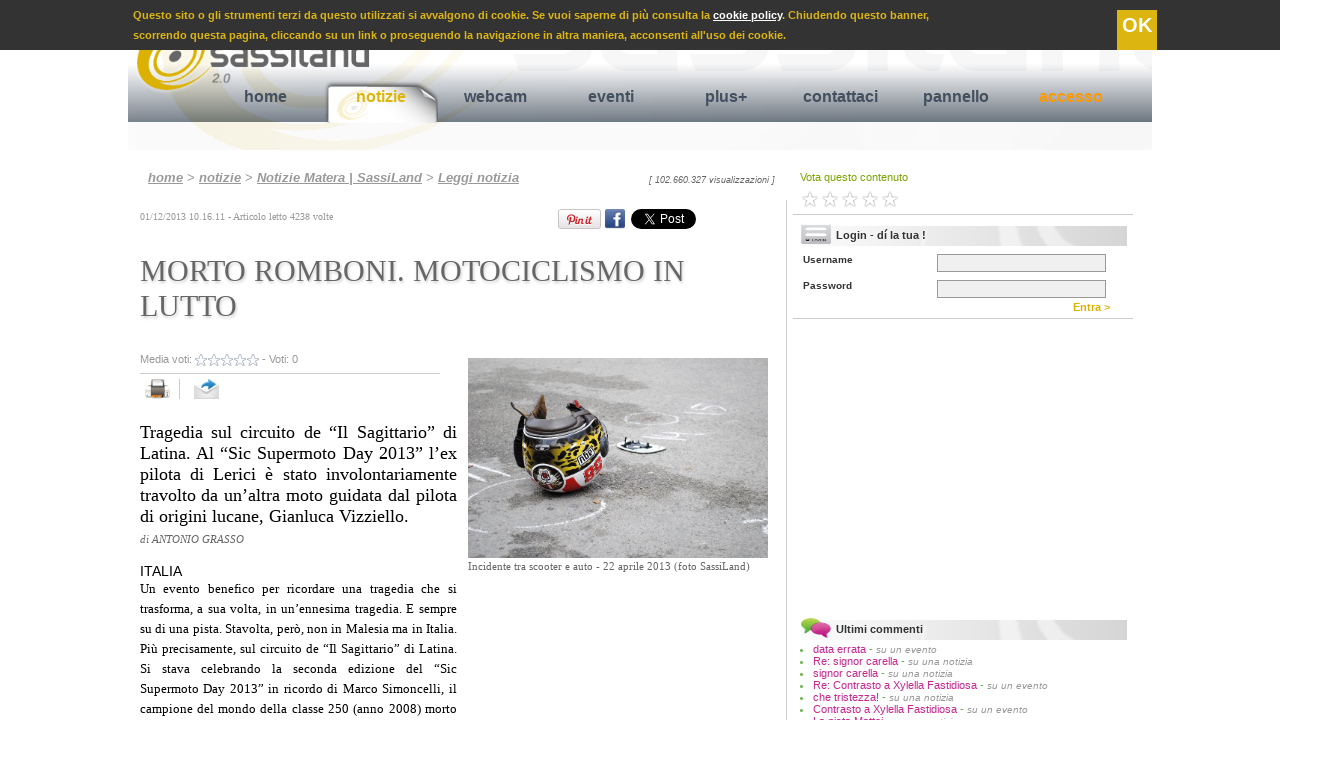

--- FILE ---
content_type: text/html
request_url: https://www.sassiland.com/notizie_matera/notizia.asp?id=26797&t=morto_romboni_motociclismo_in_lutto
body_size: 59566
content:

<!DOCTYPE HTML PUBLIC "-//W3C//DTD HTML 4.01//EN" "http://www.w3.org/TR/html4/strict.dtd">
<html xmlns="http://www.w3.org/1999/xhtml"
      xmlns:og="http://ogp.me/ns#"
      xmlns:fb="http://www.facebook.com/2008/fbml">

<head>


<TITLE>MORTO ROMBONI. MOTOCICLISMO IN LUTTO  - Cronaca Italia</TITLE>

<meta http-equiv="content-type" content="text/html; charset=iso-8859-1" />

<meta name="Title" Content="MORTO ROMBONI. MOTOCICLISMO IN LUTTO  - notizie Italia">
<meta name="description" Content="Un evento benefico per ricordare una tragedia che si trasforma, a sua volta, in un&rsquo;ennesima tragedia. E sempre su di una pista. Stavolta, per&og">
<meta name="Keywords" Content="marco simoncelli,doriano romboni,gianluca vizziello">
<meta name="Robots" Content="Index,Follow">
<Meta Name="Copyright" Content="Copyright.SassiLand.2026 ">

<meta property="og:title" content="MORTO ROMBONI. MOTOCICLISMO IN LUTTO  - Cronaca Italia"/>
<meta property="og:site_name" content="SassiLand"/>
<meta property="og:image" content="https://www.sassiland.com/public/foto/notizie_2013/images/incidente_tra_scooter_e_auto__1.jpg"/>
<meta property="og:description" content="Tragedia sul circuito de &ldquo;Il Sagittario&rdquo; di Latina. Al &ldquo;Sic Supermoto Day 2013&rdquo; l&acute;ex pilota di Lerici &egrave; stato involontariamente travolto da un&acute;altra moto guidata dal pilota di origini lucane, Gianluca Vizziello.  - Un evento benefico per ricordare una tragedia che si trasforma, a sua volta, in un&rsquo;ennesima tragedia. E sempre su di una pista. Stavolta, per&og [...]"/>
<meta property="og:type" content="article"/>
<meta property="og:url" content="https://www.sassiland.com/notizie_matera/notizia.asp?id=26797&amp;t=morto_romboni_motociclismo_in_lutto" />
<meta property="fb:admins" content="1524871017" />
<meta property="fb:app_id" content="966242223397117" />


	<meta name="EdImage" content="https://www.sassiland.com/public/foto/notizie_2013/mini/incidente_tra_scooter_e_auto__1.jpg"/>


<link rel="icon" href="https://www.sassiland.com/images/icona.png" type="image/png" />

<link rel="alternate" media="only screen and (max-width: 640px)" href="https://m.sassiland.com/notizie_matera/notizia.asp?id=26797&t=morto_romboni_motociclismo_in_lutto">


	<link rel="stylesheet" href="https://www.sassiland.com/CSS/style.css" type="text/css" media="screen"/>


<link rel="stylesheet" href="https://www.sassiland.com/CSS/print.css" type="text/css" media="print" />

<script type="text/javascript">
  window.___gcfg = {lang: 'it'};

  (function() {
    var po = document.createElement('script'); po.type = 'text/javascript'; po.async = true;
    po.src = 'https://apis.google.com/js/plusone.js';
    var s = document.getElementsByTagName('script')[0]; s.parentNode.insertBefore(po, s);
  })();
</script>

<script type="text/javascript" src="//assets.pinterest.com/js/pinit.js"></script>

<script type="text/javascript" src="https://www.sassiland.com/javascript/jquery-1.9.0.min.js"></script>
<script type="text/javascript" src="https://www.sassiland.com/javascript/jquery.easing.1.3.js"></script>
<script type="text/javascript" src="https://www.sassiland.com/javascript/jquery.cookie.js"></script>



<script type="text/javascript">
	JQ = $;
</script>

<div class="barra_cookie">
    <span>
        Questo sito o gli strumenti terzi da questo utilizzati si avvalgono di cookie. Se vuoi saperne di pi&ugrave; consulta la <a href="https://www.sassiland.com/privacy/">cookie policy</a>.
        Chiudendo questo banner, <br /> scorrendo questa pagina, cliccando su un link o proseguendo la navigazione in altra maniera, acconsenti all'uso dei cookie.
        <a class="cookie_confirm">OK</a>
    </span>
    
</div>

<script type="text/javascript">
	var cookie_conf = JQ.cookie("cookie_ok");
	//alert(cookie_conf);
	if (cookie_conf == 'ok')
	{
		JQ(".barra_cookie").hide();
	}
	else{		
		JQ(".cookie_confirm").click( function() {
			JQ(".barra_cookie").hide();
			JQ.cookie("cookie_ok", "ok",{path: '/',expires: 365, domain: 'www.sassiland.com' });
			});
	}
</script>


<script type="text/javascript" src="https://www.sassiland.com/javascript/prototype.js"></script>
<script type="text/javascript" src="https://www.sassiland.com/javascript/modalbox/scriptaculous.js?¬
load=builder,effects"></script>
<script type="text/javascript" src="https://www.sassiland.com/javascript/modalbox/modalbox.js"></script>



<script type="text/javascript" language="javascript" src="https://www.sassiland.com//javascript/sponsor_slider/jquery.carouFredSel-6.1.0.js"></script>
<script type="text/javascript" language="javascript">
	JQ(function() {
		JQ('#sponsor_slide').carouFredSel({
			items: {
				visible: ,
				minimum: ,
			},
			circular: true,
			infinite: true,
			direction: 'down',
			auto	: {
				play			: true,
				timeoutDuration	: 2500
			},			
			scroll : {
				items           : 1,
				easing          : "elastic",
				duration        : 700,                        
				pauseOnHover    : true,
			}
		});
	});
</script>

<script type="text/javascript" language="JavaScript">
<!--
sfHover = function() {
	var sfEls = document.getElementById("navigation").getElementsByTagName("li");
	for (var i=0; i<sfEls.length; i++) {
		sfEls[i].onmouseover=function() {
			this.className+=" sfhover";
		}
		sfEls[i].onmouseout=function() {
			this.className=this.className.replace(new RegExp(" sfhover\\b"), "");
		}
	}
}
if (window.attachEvent) window.attachEvent("onload", sfHover);
//-->
</script>




	<script type="text/javascript" src="https://www.sassiland.com/javascript/highslide/highslide-with-gallery.js"></script>
	<link rel="stylesheet" type="text/css" href="https://www.sassiland.com/javascript/highslide/highslide.css" />	
	<script type="text/javascript">
		hs.graphicsDir = 'https://www.sassiland.com/javascript/highslide/graphics/';
		hs.align = 'center';
		hs.transitions = ['expand', 'crossfade'];
		hs.showCredits = false;
		hs.wrapperClassName = 'dark borderless floating-caption';
		hs.fadeInOut = true;
		hs.dimmingOpacity = 0.85;
		hs.marginLeft = 50; // make room for the thumbstrip
		hs.marginBottom = 100; // make room for the thumbstrip and the controls
		hs.numberPosition = 'caption';
		hs.lang.number = '%1/%2 - ';				
	
		// Add the controlbar
		if (hs.addSlideshow) hs.addSlideshow({
			//slideshowGroup: 'group1',
			interval: 5000,
			repeat: false,
			useControls: true,
			fixedControls: 'fit',
			overlayOptions: {
				opacity: .8,
				className: 'text-controls',
				position: 'bottom center',
				relativeTo: 'viewport',
				offsetX: 50,
				offsetY: -10				
			},
			thumbstrip: {
				position: 'middle left',
				mode: 'vertical',
				relativeTo: 'viewport'	
			}		
		});
		// Add the simple close button
		hs.registerOverlay({
			html: '<div class="closebutton" onclick="return hs.close(this)" title="Close"></div>',
			position: 'top right',
			fade: 2 // fading the semi-transparent overlay looks bad in IE
		});		
	</script>
	
	<link rel="stylesheet" type="text/css" href="https://www.sassiland.com/javascript/star_rating/ratingajax.css" >
	<script type="text/javascript" src="https://www.sassiland.com/javascript/star_rating/ratingajax.js"></script>
	

</head>

<body>
<div id="container">

	<div id="header">
			<a href="https://www.sassiland.com/" title="Matera" name="up">
		<img src="https://www.sassiland.com/images/logo_scritta.png" class="logo png" />
		</a>
		
		<div class="search">

			<form name="search" method="get" action="https://www.sassiland.com/servizi_matera/search.asp">
			<input type="hidden" name="search" value="yes" />
			<input type="hidden" name="page" value="1" />
			<a href="https://www.sassiland.com/feed.asp" title="feed rss notizie ed eventi Matera" class="rss"><img src="https://www.sassiland.com/images/rss_smussato.gif" /></a>
			<font class="statistiche">
			domenica 18 gennaio 2026 <!-- - 29670 visitatori on-line-->
			</font>
			Cerca <input name="cosa" class="search_cosa" type="text" value="" maxlength="255">
			in 
			<select name="dove" class="search_dove" size="1">
	
			
			<option value="4">Testi eventi matera e provincia</option>
			
			<option value="5">Testi notizie matera</option>
			
			<option value="8">Gallerie fotografiche</option>
			
			<option value="11">Gallerie video</option>
			
	
			
			</select>		
			<a class="search_invia" name="submit" onclick="document.search.submit(); wait();" title="cerca su SassiLand"> >> </a>
			</form>
			
		
		</div>
		
		<div id="navigation">
			<ul>
				<li >
					<a href="https://www.sassiland.com/" title="Homepage di SassiLand">home</a>
					<span title="">

					</span>
				</li>
				
				<li  class="selected" >
					<a href="https://www.sassiland.com/notizie_matera/" title="Notizie Matera">notizie</a>
					<span title="Speciali notizie Matera e provincia">
						<a href="https://www.sassiland.com/notizie_matera/speciali.asp" title="Speciali notizie Matera"> Rubriche speciali </a> |
																		
						<a href="https://www.sassiland.com/notizie_matera/cronaca/" title="Cronaca Matera"> Cronaca </a>
																		
						<a href="https://www.sassiland.com/notizie_matera/attualita/" title="Attualità Matera"> Attualità </a>
																		
						<a href="https://www.sassiland.com/notizie_matera/cultura_spettacoli/" title="Cultura / Spettacoli Matera"> Cultura / Spettacoli </a>
																		
						<a href="https://www.sassiland.com/notizie_matera/sociale/" title="Sociale Matera"> Sociale </a>
																		
						<a href="https://www.sassiland.com/notizie_matera/politica/" title="Politica Matera"> Politica </a>
																		
						<a href="https://www.sassiland.com/notizie_matera/sanita/" title="Sanità Matera"> Sanità </a>
																		
						<a href="https://www.sassiland.com/notizie_matera/economia/" title="Economia Matera"> Economia </a>
																		
						<a href="https://www.sassiland.com/notizie_matera/sport/" title="Sport Matera"> Sport </a>
																		
						<a href="https://www.sassiland.com/notizie_matera/scienza_salute/" title="Scienza / Salute Matera"> Scienza / Salute </a>
																		
						<a href="https://www.sassiland.com/notizie_matera/approfondimenti/" title="Approfondimenti Matera"> Approfondimenti </a>
																		
						<a href="https://www.sassiland.com/notizie_matera/comunicati_stampa/" title="Comunicati stampa Matera"> Comunicati stampa </a>
									
					</span>
				</li>
				
				<li >
					<a href="https://www.sassiland.com/webcam_matera/" title="Webcam Matera">webcam</a>
					<span title="Webcam Matera">
						
						<a href="https://www.sassiland.com/webcam_matera/palazzo_annunziata.asp" title="Webcam Piazza Vittorio Veneto - Zona Ipogei"> P. Vittorio Veneto - Ipogei </a> |
                        <a href="https://www.sassiland.com/webcam_matera/epitech.asp" title="Webcam via La Martella"> via La Martella</a> |
						<a href="https://www.sassiland.com/webcam_matera/duomo.asp" title="Webcam Cattedrale - Matera"> Vista Cattedrale</a> 						
					</span>
				</li>
				
				<li >
					<a href="https://www.sassiland.com/eventi_matera/" title="Eventi Matera">eventi</a>
					<span title="Eventi Matera">
						<a href="https://www.sassiland.com/eventi_matera/?v=oggi&m=" title="Eventi Matera oggi"> eventi di oggi </a> |
						<a href="https://www.sassiland.com/eventi_matera/?v=domani&m=" title="Eventi Matera domani">domani </a> |		
						<a href="https://www.sassiland.com/eventi_matera/?v=dopodomani&m=" title="Eventi Matera dopodomani">fra 2 giorni </a> |					
						<a href="https://www.sassiland.com/eventi_matera/?v=venerdi&m=" title="Eventi Matera venerdì"> venerdì </a> |	
						<a href="https://www.sassiland.com/eventi_matera/?v=sabato&m=" title="Eventi Matera sabato"> sabato </a> |
						<a href="https://www.sassiland.com/eventi_matera/?v=weekend&m=" title="Eventi Matera weekend"> weekend </a> |	
						<a href="https://www.sassiland.com/eventi_matera/?v=mese_corrente&m=" title="Eventi del mese Matera e provincia"> questo mese </a> |
						<a href="https://www.sassiland.com/eventi_matera/?v=mese_prossimo&m=" title="Eventi Matera prossimo mese"> prossimo mese </a> |
						<a href="https://www.sassiland.com/eventi_matera/speciali.asp" title="Eventi Matera Natale, Capodanno, etc .."> speciali </a>
											
					</span>
				</li>
				
				<li >
					<a href="https://www.sassiland.com/servizi_matera/" title="Servizi aggiuntivi">plus+</a>
					<span title="">
						<a href="https://www.sassiland.com/servizi_matera/guestbook.asp" title="Guestbook Matera">guestbook </a> |
						<a href="https://www.sassiland.com/servizi_matera/lista_concorsi.asp" title="Concorsi Matera">tutti i concorsi </a> |
						<a href="https://www.sassiland.com/servizi_matera/lista_streaming.asp" title="video, webtv Matera">tutti i video </a> | 
						<a href="https://www.sassiland.com/servizi_matera/lista_multimedia.asp" title="foto, immagini Matera">fotogallery </a> |
						<a href="https://www.sassiland.com/servizi_matera/links.asp" title="links Matera">links </a>
					
					</span>
				</li>													
				
<!--				<li>
					<a href="https://www.sassiland.com/iscrizione/reg_step_1.asp" title="Registrati al nostro portale !" onclick="Modalbox.show(this.href, {title: this.title, width: 550}); return false;">iscriviti</a>
					<span title="">
			
					</span>
				</li>-->
				
				<li>
					<a href="https://www.sassiland.com/assistenza/assistenza.asp" title="Segnalaci eventi, notizie ..." onclick="Modalbox.show(this.href, {title: this.title, width: 450}); return false;">contattaci</a>
					<span title="">
			
					</span>
				</li>	
				
					
					<li>
						<a href="https://www.sassiland.com/user/" title="pannello">pannello</a>
						<span title="">
						
						</span>
					</li>		
							

				<li>
					
					<a href="https://www.sassiland.com/login.asp" title="Accesso" class="accesso">accesso</a>
					
					<span title="">

					</span>
				</li>								
			</ul>
		</div>
		
		
	</div>
	

	<!--------------LAYOUT A 3 COLONNE----------->
		<div id="colonna_1">
		
	
	<div class="path">
		<a href="https://www.sassiland.com/">home</a> 
		
		
		> <a href="https://www.sassiland.com/notizie_matera/" title="area notizie a Matera e provincia">notizie</a> 
		
		> <a href="https://www.sassiland.com/notizie_matera/default.asp" title="Ultime notizie a Matera e provincia">Notizie Matera | SassiLand</a>
		
	
		> <a href="https://www.sassiland.com/notizie_matera/notizia.asp" title="Leggi la notizia">Leggi notizia</a>
	
	
	
		
		<div class="num_accessi">
		[ 102.660.327 visualizzazioni ]
		</div>
	</div>	
<div class="notizie">
<div id="fb-root"></div>
<script>(function(d, s, id) {
  var js, fjs = d.getElementsByTagName(s)[0];
  if (d.getElementById(id)) return;
  js = d.createElement(s); js.id = id;
  js.src = "//connect.facebook.net/it_IT/all.js#xfbml=1";
  fjs.parentNode.insertBefore(js, fjs);
}(document, 'script', 'facebook-jssdk'));</script>


<font class="data_ora">01/12/2013&nbsp;10.16.11 - Articolo letto 4238&nbsp;volte </font>

<!--Google Inizio-->
<div style="float:right; width:65px; padding-top:2px;" class="share_bar">
	<g:plusone size="medium"></g:plusone>
</div>	
<!--Google Fine-->	
<!--Linkedin Inizio-->
<div style="float:right; padding:2px;" class="share_bar">
	<script type="text/javascript" src="https://platform.linkedin.com/in.js"></script><script type="in/share" data-counter="right"></script>
</div>
<!--Linkedin Fine-->
<!--Twitter Inizio-->
<div style="float:right; padding:2px; width:78px;" class="share_bar">
	<a class='twitter-share-button' data-count='horizontal' data-via='parsifal32' expr:data-text='data:post.title' expr:data-url='data:post.url' href='https://twitter.com/share' rel='nofollow'>Tweet</a>
	<script src='https://platform.twitter.com/widgets.js' type='text/javascript'></script>
</div>
<!--Twitter Fine-->	
<!--Facebook Inizio-->
<div style="float:right; padding:2px; overflow:hidden;" class="share_bar">
	<div class="fb-like" data-send="false" data-layout="button_count" data-width="145" data-show-faces="true" data-font="arial"></div>
</div>	
<div style="float:right; padding:2px 0 0 2px; overflow:hidden;" class="share_bar">
	<a href="https://www.facebook.com/share.php?u=https%3A%2F%2Fwww.sassiland.com%2Fnotizie_matera%2Fnotizia.asp%3Fid%3D26797%26t%3Dmorto_romboni_motociclismo_in_lutto" target="_blank"><img src="https://www.sassiland.com//images/fb.png" title="Condividi su Facebook" style="width:20px;" /></a>
</div>
<!--Facebook Fine-->
<!--Pinterest Inizio-->
<div style="float:right; padding:2px;" class="share_bar">
	<a href="https://pinterest.com/pin/create/button/?url=https://www.sassiland.com/notizie_matera/notizia.asp?id=26797&amp;t=morto_romboni_motociclismo_in_lutto&media=https://www.sassiland.com/public/foto/notizie_2013/images/incidente_tra_scooter_e_auto__1.jpg&description=Tragedia sul circuito de &ldquo;Il Sagittario&rdquo; di Latina. Al &ldquo;Sic Supermoto Day 2013&rdquo; l&acute;ex pilota di Lerici &egrave; stato involontariamente travolto da un&acute;altra moto guidata dal pilota di origini lucane, Gianluca Vizziello.  - Un evento benefico per ricordare una tragedia che si trasforma, a sua volta, in un&rsquo;ennesima tragedia. E sempre su di una pista. Stavolta, per&ograve;, non in Malesia ma in Italia. Pi&ugrave; precisamente, sul circuito de &ldquo;Il Sa [...]" class="pin-it-button" count-layout="horizontal" target="_blank"><img border="0" src="//assets.pinterest.com/images/PinExt.png" title="Pin It" /></a>
</div>	
<!--Pinterest fine-->
<!-- <EdIndex> --> 
	<h1>MORTO ROMBONI. MOTOCICLISMO IN LUTTO </h1>
<!-- </EdIndex> -->
<div class="multimedia" >


					<div class="immagine_anteprima_grande" >
				
						<a onclick="Modalbox.show('https://www.sassiland.com/view_multimedia.asp?id=17847', {title: 'Incidente tra scooter e auto - 22 aprile 2013 (foto SassiLand)'}); return false;">
						<img src="https://www.sassiland.com/public/foto/notizie_2013/images/incidente_tra_scooter_e_auto__1.jpg" alt="Incidente tra scooter e auto - 22 aprile 2013 (foto SassiLand)" />
						</a>
					
					<font class="didascalia">Incidente tra scooter e auto - 22 aprile 2013 (foto SassiLand)</font>
						
					<br />
				</div>
			

	<div class="advertising">
	
	
<!--		<script type="text/javascript">
		heyos_ad_user = 9163;
		heyos_ad_type = "G";
		heyos_ad_format = "11";
		heyos_color_border = "FFFFFF";
		heyos_color_bg = "FFFFFF";
		heyos_color_link = "44505E";
		heyos_color_text = "333333";
		heyos_color_url = "DBB104";
		</script>
		<script type="text/javascript" src="https://admaster.heyos.com/core/bnr.js"></script>-->
		
		<script type="text/javascript"><!--
		google_ad_client = "pub-1724763954780747";
		/* 300x250, creato 15/09/10 */
		google_ad_slot = "3068278991";
		google_ad_width = 300;
		google_ad_height = 250;
		//-->
		</script>
		<script type="text/javascript" src="https://pagead2.googlesyndication.com/pagead/show_ads.js">
		</script>		
	</div>

	
</div>

<div class="vota">
		Media voti: <font id="tv26797">
		<img src="https://www.sassiland.com/javascript/star_rating/0.0.gif" weight="57" height="12" style="vertical-align: middle; border: 0;" alt="MORTO ROMBONI. MOTOCICLISMO IN LUTTO ">
		</font> - Voti: <font id="vot26797">0</font>
		<br />
</div>

	
<div class="funzioni">
    <a href="#" onclick="window.print()" title="stampa">
    <img src="https://www.sassiland.com/images/print.png" alt="stampa" />
    </a>
    
    <a href="" onclick="Modalbox.show(' https://www.sassiland.com/send.asp?id_c=26797&id_tab=5&id_sub_tab=362', {title: 'Inoltra ad un amico', width: 450}); return false;" title="invia">
    <img src="https://www.sassiland.com/images/send.png" alt="invia" class="last_button" />
    </a>
    
    <!--<div style="float:right; padding:7px 2px 2px 2px;" class="share_bar">

    </div>	-->

</div>

<div class="sotto_titolo">
Tragedia sul circuito de “Il Sagittario” di Latina. Al “Sic Supermoto Day 2013” l’ex pilota di Lerici è stato involontariamente travolto da un’altra moto guidata dal pilota di origini lucane, Gianluca Vizziello. 
	<br />
	<font class="giornalista">di ANTONIO GRASSO</font>

</div>

<font class="localita">Italia</font>

<font class="testo">
	<!-- <EdIndex> --> 
	Un evento benefico per ricordare una tragedia che si trasforma, a sua volta, in un&rsquo;ennesima tragedia. E sempre su di una pista. Stavolta, per&ograve;, non in Malesia ma in Italia. Pi&ugrave; precisamente, sul circuito de &ldquo;Il Sagittario&rdquo; di Latina. Si stava celebrando la seconda edizione del &ldquo;Sic Supermoto Day 2013&rdquo; in ricordo di Marco Simoncelli, il campione del mondo della classe 250 (anno 2008) morto il 23 ottobre del 2011 durante il Gran Premio della Malesia, sulla pista di Sepang. Nel corso della seconda sessione di qualifiche (specialit&agrave; motard) dell&rsquo;evento benefico a favore della Fondazione intitolata proprio a &ldquo;Sic&rdquo; (com&rsquo;era ribattezzato Simoncelli), il dramma. Doriano Romboni, un ex pilota in voga negli anni &rsquo;90 poi divenuto direttore sportivo del Team Puccetti Racing, all&rsquo;uscita di una curva &ndash; stando alle ricostruzioni dei presenti &ndash; perde il controllo del mezzo e viene, involontariamente, travolto da un&rsquo;altra moto alla cui guida c&rsquo;era il 33enne pilota di origini lucane, Gianluca Vizziello. Praticamente un incidente fotocopia a quello dello stesso Simoncelli. Gravi le lesioni riportate. Subito soccorso e trasportato in condizioni disperate all&rsquo;ospedale &ldquo;Santa Maria Goretti&rdquo; di Latina, con un elicottero del 118, &egrave; morto dopo poche ore per via del complicarsi del trauma cranico e di un edema cerebrale. Romboni avrebbe compiuto 45 anni il prossimo 8 dicembre. Sconvolto l&rsquo;involontario investitore. &ldquo;Non l&#39;ho praticamente visto, ho solo sentito un colpo fortissimo&rdquo;, le parole a caldo di un Vizziello ancora sotto shock. 
    <!-- </EdIndex> -->
</font>

<br />


	<div class="advertising_336">
		<script type="text/javascript"><!--
			google_ad_client = "ca-pub-1724763954780747";
			/* 336x280 */
			google_ad_slot = "5444456354";
			google_ad_width = 336;
			google_ad_height = 280;
			//-->
        </script>
        <script type="text/javascript"
        src="https://pagead2.googlesyndication.com/pagead/show_ads.js">
        </script>
	</div>

<br />



<!-- EDINTORNI RELATED - START STEP 2-->
<!--<div id="ed_Related_Box"></div>
<script type="text/javascript" language="JavaScript">
	
//Start section to modify
	var ed_Related_Result_Number 				= 0; 											//Define the max number of result : 0 = All result
	var ed_Related_Result_Lenght 				= 250; 											//Define the max title lenght
	
	var ed_Related_Box_Width					= "95%";											//Define the box width
	var ed_Related_Box_Multi_Column				= false;										//Define if you want a single or multi column/s
	
	var ed_Related_Title_Box					= "Ti potrebbero interessare anche:"; 			//Define the title box
	var ed_Related_Title_Box_Color 				= "#cc0000";									//Define the title color
	var ed_Related_Title_Font_Family			= "Arial";										//Define the title font family
	var ed_Related_Title_Font_Size				= 14;											//Define the title font size
	var ed_Related_Title_Font_Weight			= "bold";										//Define the title font weight: bold or normal
	
	var	ed_Related_Link_Font_Family  			= "Arial";										//Define the link font family
	var ed_Related_Link_Font_Size				= 14;											//Define the link font size
	var ed_Related_Link_Color					= "#44505E";									//Define the link color
	var ed_Related_Link_Decoration				= "none";										//Define the link decoration: none = nothing decoration
	var ed_Related_Link_Weight    				= "bold";										//Define the link font weight: bold or normal
	//var ed_Related_Link_Line_Height				= 17;											//Define the rows line height
	
	var ed_Related_LinkSponsor_Color			= "#afafaf";									//Define the Sponsor color
	var ed_Related_LinkSponsor_Weight    		= "normal";										//Define the Sponsor font weight: bold or normal
	
	var ed_Related_ThumbImg_Width				= 60;											//Define the Image Thumb Width 60px or 40px
	var ed_Related_ThumbImg_Height				= 60;											//Define the Image Thumb Height 60px or 40px
	
	var ed_Related_Div_Img_border 				= "1px solid #cfcfcf";							//Define the border style around the Thumb	
//End section to modify

	function ed_Related_Box_Image() 
	{
		if ((eDintorniRelated["Link"]["Record"].length > ed_Related_Result_Number) && (ed_Related_Result_Number != 0)) {
			ed_Related_Counter = ed_Related_Result_Number;
		}
		else{
			ed_Related_Counter = eDintorniRelated["Link"]["Record"].length;
		}
		
		ed_Related_Div = document.getElementById("ed_Related_Box");
		
		for (ed_Related_I = 0; ed_Related_I < ed_Related_Counter; ed_Related_I++)
		{
			if (ed_Related_I == 0)
			{
				ed_Related_Box_Div = document.createElement("div");
				ed_Related_Box_Div.style.width					= ed_Related_Box_Width + "px";
				ed_Related_Box_Div.style.fontFamily				= ed_Related_Title_Font_Family;
				ed_Related_Box_Div.style.fontSize				= ed_Related_Title_Font_Size + "px";
				ed_Related_Box_Div.style.color					= ed_Related_Title_Box_Color;
				ed_Related_Box_Div.style.fontWeight				= ed_Related_Title_Font_Weight;
				ed_Related_Box_Div.style.border					= "10px";
				ed_Related_Box_Div.style.padding				= "10px";
				ed_Related_Box_Div.style.margin					= "0 0 10px 0";
				
				ed_Related_TitleBox = document.createTextNode(ed_Related_Title_Box);
				ed_Related_Box_Div.appendChild(ed_Related_TitleBox);
				ed_Related_Div.appendChild(ed_Related_Box_Div);
			}
			
			ed_Related_Record = eDintorniRelated["Link"]["Record"][ed_Related_I];
			
			//Creo div contenente il singolo Record
			ed_Related_Record_Div = document.createElement("div");
			ed_Related_Record_Div.style.width 					= ed_Related_Box_Width + "px";
			ed_Related_Record_Div.style.minHeight				= ed_Related_ThumbImg_Height + "px";
			ed_Related_Record_Div.style.border 					= "0";
			ed_Related_Record_Div.style.padding 				= "0 10px 10px";
			ed_Related_Record_Div.style.margin 					= "0";
			
			if(ed_Related_Box_Multi_Column){
				ed_Related_Record_Div.style.cssFloat			= "left";
			}
			
			//Creo il link per immagine
			ed_Related_Link_Img = document.createElement("a");
			ed_Related_Link_Img.style.clear						= "none";
			ed_Related_Link_Img.style.display					= "inline"; 
			ed_Related_Link_Img.style.border					= "0";
			ed_Related_Link_Img.style.padding					= "0";
			ed_Related_Link_Img.style.margin					= "0";
			ed_Related_Link_Img.style.cssFloat					= "left";
			ed_Related_Link_Img.style.styleFloat				= "left"; //IE7 Version
			ed_Related_Link_Img.href							= ed_Related_Record["Url"];			
			
			//Creo div per contenere immagine
			ed_Related_Record_Div_Img = document.createElement("div");
			ed_Related_Record_Div_Img.style.width 				= ed_Related_ThumbImg_Width + "px";
			ed_Related_Record_Div_Img.style.height 				= ed_Related_ThumbImg_Height + "px";
			ed_Related_Record_Div_Img.style.overflow			= "hidden"; 
			ed_Related_Record_Div_Img.style.cssFloat			= "left"; 
			ed_Related_Record_Div_Img.style.backgroundColor 	= "#ffffff";
			ed_Related_Record_Div_Img.style.border				= ed_Related_Div_Img_border;
			ed_Related_Record_Div_Img.style.padding				= "0";
			ed_Related_Record_Div_Img.style.margin				= "0";
			
			if (ed_Related_Record["Image"] != null && ed_Related_Record["Image"] != ""){ 
				ed_Related_Record_Div_Img.style.background			= "url('"+ ed_Related_Record["Image"]  +"') no-repeat";
				ed_Related_Record_Div_Img.style.backgroundSize		= "cover"; //contains cover 100%
				ed_Related_Record_Div_Img.setAttribute("title", ed_Related_Record["Title"]);
			}
			
			//Creo div contenente il singolo Record
			ed_Related_Record_Content = document.createElement("div");
			ed_Related_Record_Content.style.border 					= "0";
			ed_Related_Record_Content.style.padding 				= "0 0 0 " + (ed_Related_ThumbImg_Width + 7) + "px";
			ed_Related_Record_Content.style.margin 					= "0";
		
			if(ed_Related_Record["Sponsor"] == "0"){
				//Creo Link del Titolo senza sponsor
				ed_Related_Record_Link = document.createElement("a");
				ed_Related_Record_Link.style.fontFamily				= ed_Related_Link_Font_Family;
				ed_Related_Record_Link.style.fontSize				= ed_Related_Link_Font_Size + "px";
				ed_Related_Record_Link.style.fontWeight				= ed_Related_Link_Weight;
				//ed_Related_Record_Link.style.lineHeight				= ed_Related_Link_Line_Height + "px";;
				ed_Related_Record_Link.style.color					= ed_Related_Link_Color;
				ed_Related_Record_Link.style.textDecoration			= ed_Related_Link_Decoration;
				ed_Related_Record_Link.style.clear					= "none";
				ed_Related_Record_Link.style.display				= "inline"; 
				ed_Related_Record_Link.style.border					= "0";
				ed_Related_Record_Link.style.padding				= "0";
				ed_Related_Record_Link.style.margin					= "0";
				
				if (ed_Related_Record["Title"].length > ed_Related_Result_Lenght){
					ed_Related_Record_Link.setAttribute("title", ed_Related_Record["Title"]);
					ed_Related_Record_Title = ed_Related_Record["Title"].substring(0,ed_Related_Result_Lenght) + "...";
				}
				else{
					ed_Related_Record_Title = ed_Related_Record["Title"];
				}
				
				ed_Related_Record_Link.href							= ed_Related_Record["Url"];
				ed_Related_Record_Link.innerHTML					= ed_Related_Record_Title;
				
			}else{
				
				//Creo Link del Titolo con sponsor
				ed_Related_Record_Link = document.createElement("a");
				ed_Related_Record_Link.style.fontFamily				= ed_Related_Link_Font_Family;
				ed_Related_Record_Link.style.fontSize				= ed_Related_Link_Font_Size + "px";
				ed_Related_Record_Link.style.fontWeight				= ed_Related_Link_Weight;
				//ed_Related_Record_Link.style.lineHeight				= ed_Related_Link_Line_Height + "px";
				ed_Related_Record_Link.style.color					= ed_Related_Link_Color;
				ed_Related_Record_Link.style.textDecoration			= ed_Related_Link_Decoration;
				ed_Related_Record_Link.style.clear					= "none";
				ed_Related_Record_Link.style.display				= "inline"; 
				ed_Related_Record_Link.style.border					= "0";
				ed_Related_Record_Link.style.padding				= "0";
				ed_Related_Record_Link.style.margin					= "0";
				ed_Related_Record_Link.target 						= "_blank";
				ed_Related_Record_Link.innerHTML 					= ed_Related_Record["Title"]
				ed_Related_Record_Link.href							= ed_Related_Record["Url"];
				
				//Creo div Program Sponsor
				ed_Related_Record_LinkProgram = document.createElement("a");
				ed_Related_Record_LinkProgram.innerHTML				= " " + ed_Related_Record["Program"];
				ed_Related_Record_LinkProgram.style.fontFamily		= ed_Related_Link_Font_Family;
				ed_Related_Record_LinkProgram.style.fontSize		= ed_Related_Link_Font_Size + "px";
				ed_Related_Record_LinkProgram.style.fontWeight		= ed_Related_LinkSponsor_Weight;
				//ed_Related_Record_LinkProgram.style.lineHeight		= ed_Related_Link_Line_Height + "px";
				ed_Related_Record_LinkProgram.style.color			= ed_Related_LinkSponsor_Color;
				ed_Related_Record_LinkProgram.style.textDecoration	= "none";
				ed_Related_Record_LinkProgram.style.clear			= "none";
				ed_Related_Record_LinkProgram.style.display			= "inline";
				ed_Related_Record_LinkProgram.style.border			= "0";
				ed_Related_Record_LinkProgram.style.padding			= "0";
				ed_Related_Record_LinkProgram.style.margin			= "0";
			}
			
			//Creo div Clear
			ed_Related_Record_Div_Clear = document.createElement("div");
			ed_Related_Record_Div_Clear.style.clear					= "both"; 
			ed_Related_Record_Div_Clear.style.display				= "block"; 
			ed_Related_Record_Div_Clear.style.fontSize				= "0"; 
			ed_Related_Record_Div_Clear.style.lineHeight			= "0"; 
			ed_Related_Record_Div_Clear.style.visibility			= "hidden";
			ed_Related_Record_Div_Clear.style.border				= "0";
			ed_Related_Record_Div_Clear.style.padding				= "0";
			ed_Related_Record_Div_Clear.style.margin				= "0";
			
			//Appendo i nodi creati
			ed_Related_Link_Img.appendChild(ed_Related_Record_Div_Img);
			ed_Related_Record_Div.appendChild(ed_Related_Link_Img);

			ed_Related_Record_Div.appendChild(ed_Related_Record_Content);
			ed_Related_Record_Content.appendChild(ed_Related_Record_Link);
			
			if(ed_Related_Record["Sponsor"] != "0"){
				ed_Related_Record_Content.appendChild(ed_Related_Record_LinkProgram);
			}
			
			ed_Related_Record_Div.appendChild(ed_Related_Record_Div_Clear);
			
			//Aggiungo tutto al nodo principale
			ed_Related_Div.appendChild(ed_Related_Record_Div);
		}
	}
	ed_Related_Box_Image();
</script>-->
<!-- EDINTORNI RELATED - END STEP 2-->

<div class="sub_link">

	Tags: 	
	
		<a href="https://www.sassiland.com/servizi_matera/search.asp?search=yes&page=1&cosa=marco simoncelli&dove=5" title="marco simoncelli - Matera">
		marco simoncelli
		</a>
		
		|
		
		<a href="https://www.sassiland.com/servizi_matera/search.asp?search=yes&page=1&cosa=doriano romboni&dove=5" title="doriano romboni - Matera">
		doriano romboni
		</a>
		
		|
		
		<a href="https://www.sassiland.com/servizi_matera/search.asp?search=yes&page=1&cosa=gianluca vizziello&dove=5" title="gianluca vizziello - Matera">
		gianluca vizziello
		</a>
		
	<br />
	<br />
	
	Notizia selezionata: <a href="https://www.sassiland.com/notizie_matera/notizia.asp?id=26797&amp;t=morto_romboni_motociclismo_in_lutto" title="MORTO ROMBONI. MOTOCICLISMO IN LUTTO ">MORTO ROMBONI. MOTOCICLISMO IN LUTTO </a>
	- <a href="" title="Tragedia sul circuito de “Il Sagittario” di Latina. Al “Sic Supermoto Day 2013” l’ex pilota di Lerici è stato involontariamente travolto da un’altra moto guidata dal pilota di origini lucane, Gianluca Vizziello. ">Tragedia sul circuito de “Il Sagittario” di Latina. Al “Sic Supermoto Day 2013” l’ex pilota di Lerici è stato involontariamente travolto da un’altra moto guidata dal pilota di origini lucane, Gianluca Vizziello. </a>
	<br />
	<br />
	Rubrica: <a href="https://www.sassiland.com/notizie_matera/cronaca/" title="Cronaca">Cronaca</a>
	<br />
	<br />
		
</div>

<br />

<font class="colophon">	
	Sassiland News - Editore e Direttore responsabile: Gianni Cellura <br />
	Testata registrata presso il Tribunale di Matera n.6 del 30/09/2008<br />
</font>

<br />
<br />
		


<br />



<br />

<div class="gestione_accesso">

	
	<h3><a name="accesso">Accedi per lasciare un commento</a></h3>
	<br />

	<form action="?ax=yes" method="post" onReset="return confirm('E sicuro di voler resettare i campi?');" name="login_commenti">
	<font>Username</font>
	<input type="text" name="username" size="30" maxlength="80" value="">
	<br />
	<br />
	<font>Password</font>
	<input type="password" name="password" size="30" maxlength="80">
	<br />
	<br />
	<a name="submit" onclick="document.login_commenti.submit()" title="Accedi" class="login_commenti_entra"> Lascia un commento > </a>
	</form>

	
</div>



<div class="lista_commenti">
		




</div>



<div style="clear:both; height:1px;">&nbsp;</div>
</div>		
		</div>
		
		
		<div id="colonna_2">
		

		<link rel="stylesheet" type="text/css" href="https://www.sassiland.com/javascript/star_rating/ratingajax.css" >
		<script type="text/javascript" src="https://www.sassiland.com/javascript/star_rating/ratingajax.js"></script>
		
		<div id="dv26797" class="star_rating">
			<span id="ra26797" class="cgr">Vota questo contenuto</span>
			<br />
			<ul class="srating">
				<li>
				<a href="javascript:void(0)" onmouseover="document.getElementById('ra26797').innerHTML=' Poco interessante - 1 stellina'" onmouseout="document.getElementById('ra26797').innerHTML=' Vota questo contenuto'" title="Poco interessante - 1 star" class="onestar" onclick="sndRating('26797','1','testi');return false">1</a>
				</li>
		
				<li><a href="javascript:void(0)" onmouseover="document.getElementById('ra26797').innerHTML=' Normale - 2 stelline'" onmouseout="document.getElementById('ra26797').innerHTML=' Vota questo contenuto'"  title="Normale - 2 stelline" class="twostars" onclick="sndRating('26797','2','testi');return false">2</a>									 		</li>
				
				<li><a href="javascript:void(0)" onmouseover="document.getElementById('ra26797').innerHTML=' Interessante - 3 stelline'" onmouseout="document.getElementById('ra26797').innerHTML=' Vota questo contenuto'" title="Interessante - 3 stelline" class="threestars" onclick="sndRating('26797','3','testi');return false">3</a>
				</li>
				
				<li><a href="javascript:void(0)" onmouseover="document.getElementById('ra26797').innerHTML=' Pi&uacute; che interessante - 4 stelline'" onmouseout="document.getElementById('ra26797').innerHTML=' Vota questo contenuto'" title="Pi&uacute; che interessante - 4 stelline" class="fourstars" onclick="sndRating('26797','4','testi');return false">4</a>
				</li>
		
				<li><a href="javascript:void(0)" onmouseover="document.getElementById('ra26797').innerHTML=' Eccezionale - 5 stelline'" onmouseout="document.getElementById('ra26797').innerHTML=' Vota questo contenuto'" title="Eccezionale - 5 stelline" class="fivestars" onclick="sndRating('26797','5','testi');return false">5</a>
				</li>
			</ul>
		</div>
	

	<div class="login">
	
		<h4><img src="https://www.sassiland.com/images/login.gif" />Login - d&iacute; la tua !</h4>
	
			<form action="?ax=yes" method="post" onReset="return confirm('E sicuro di voler resettare i campi?');" name="login">
			<div>
				<font>Username</font>
				<input type="text" name="username" size="30" maxlength="80" value="">
			</div>
			<div>
				<font>Password</font>
				<input type="password" name="password" size="30" maxlength="80">
			</div>
			<br />
			<a name="submit" onclick="document.login.submit()" title="Accedi" class="login_entra"> Entra >&nbsp;&nbsp;&nbsp;</a>
			</form>
	

	</div>

	<div class="advertising_336">
		<script type="text/javascript"><!--
			google_ad_client = "ca-pub-1724763954780747";
			/* 336x280 */
			google_ad_slot = "5444456354";
			google_ad_width = 336;
			google_ad_height = 280;
			//-->
        </script>
        <script type="text/javascript"
        src="https://pagead2.googlesyndication.com/pagead/show_ads.js">
        </script>
	</div>
<div class="ultimi_commenti"><h4><img src="https://www.sassiland.com/images/answer.gif" />Ultimi commenti</h4><ul><li><a href="https://www.sassiland.com/eventi_matera/evento.asp?id=36515#1577">data errata</a> - <font class="dove">su un evento</font></li><li><a href="https://www.sassiland.com/notizie_matera/notizia.asp?id=34229#1565">Re: signor carella </a> - <font class="dove">su una notizia</font></li><li><a href="https://www.sassiland.com/notizie_matera/notizia.asp?id=34229#1563">signor carella </a> - <font class="dove">su una notizia</font></li><li><a href="https://www.sassiland.com/eventi_matera/evento.asp?id=32319#1561">Re: Contrasto a Xylella Fastidiosa</a> - <font class="dove">su un evento</font></li><li><a href="https://www.sassiland.com/notizie_matera/notizia.asp?id=33694#1559">che tristezza!</a> - <font class="dove">su una notizia</font></li><li><a href="https://www.sassiland.com/eventi_matera/evento.asp?id=32319#1558">Contrasto a Xylella Fastidiosa</a> - <font class="dove">su un evento</font></li><li><a href="https://www.sassiland.com/notizie_matera/notizia.asp?id=32598#1551"> La pista Mattei</a> - <font class="dove">su una notizia</font></li></ul></div>	<div class="anteprima_webcam">
		<h4><img src="https://www.sassiland.com/images/anteprima.gif" />Da p.zza Vittorio Veneto - zona Ipogei</h4>
		
		<a href="https://www.sassiland.com/webcam_matera/palazzo_annunziata.asp">
			
				<img src="https://www.sassiland.com/images/webcam_offline.jpg" title="webcam a Matera" title="webcam Matera" alt="webcam Matera" class="webcam_thumb"  />
						
		</a>
		
		Clicca <a href="https://www.sassiland.com/webcam_matera/palazzo_annunziata.asp" title="webcam Matera">qui</a> per osservare in tempo reale ciò che sta accadendo in piazza <a href="https://www.sassiland.com/webcam_matera/palazzo_annunziata.asp" title="webcam Matera">Vittorio Veneto - zona Ipogei a Matera</a> ! Osserva il semplice movimento cittadino, o gli eventi organizzati in piazza, o semplicemente il tempo che fa. Nella pagina potrai trovare anche utilissime indicazioni per giungere a Matera o relative all' evento che potrai osservare .


	</div>
	<div class="anteprima_webcam">
		<h4><img src="https://www.sassiland.com/images/anteprima.gif" />Da via La Martella e via Appia</h4>
		
		<a href="https://www.sassiland.com/webcam_matera/epitech.asp">
				<img src="http://www.epitech-srl.it/webcam/read_image.asp" title="webcam a Matera" title="webcam Matera" alt="webcam Matera" class="webcam_thumb" />
			
		</a>
		
		Clicca <a href="https://www.sassiland.com/webcam_matera/epitech.asp" title="webcam Matera">qui</a> per osservare in tempo reale il traffico sulla via Appia, all'altezza dello svincolo per via La Martella a Matera

	</div>
	<div class="anteprima_webcam">
		<h4><img src="https://www.sassiland.com/images/anteprima.gif" />Vista Cattedrale di Matera</h4>
		
		<a href="https://www.sassiland.com/webcam_matera/duomo.asp">
				<img src="http://www.epitech-srl.it/webcam/read_image2.asp" title="webcam a Matera" class="webcam_thumb" />
			
		</a>
		
		Clicca <a href="https://www.sassiland.com/webcam_matera/duomo.asp" title="webcam Matera">qui</a> per osservare la Cattedrale di Matera sulla Civita degli antichi Rioni

	</div>
<div class="ultime_notizie"><h4><img src=" https://www.sassiland.com/images/news.gif" />Ultime notizie</h4><ul><li><a href=" https://www.sassiland.com/notizie_matera/notizia.asp?id=44249&amp;t=serie_c_che_fine_ha_fatto_il_matera " title=" SERIE C, CHE FINE HA FATTO IL MATERA?">SERIE C, CHE FINE HA FATTO IL MATERA?</a>&nbsp;<a href=" https://www.sassiland.com/notizie_matera/sport/ " title=" Sport Matera" class="categoria">Sport</a></li><li><a href=" https://www.sassiland.com/notizie_matera/notizia.asp?id=44248&amp;t=serie_c_al_via_la_stagione_per_matera_e_potenza " title=" SERIE C, AL VIA LA STAGIONE PER MATERA E POTENZA">SERIE C, AL VIA LA STAGIONE PER MATERA E POTENZA</a>&nbsp;<a href=" https://www.sassiland.com/notizie_matera/sport/ " title=" Sport Matera" class="categoria">Sport</a></li><li><a href=" https://www.sassiland.com/notizie_matera/notizia.asp?id=44247&amp;t=invitalia_pronto_il_progetto_di_recupero_dell_ex_club_med_di_marina_di_pisticci " title=" INVITALIA: PRONTO IL PROGETTO DI RECUPERO DELL’EX CLUB MED DI MARINA DI PISTICCI ">INVITALIA: PRONTO IL PROGETTO DI RECUPERO DELL’EX CLUB MED DI MARINA DI PISTICCI </a>&nbsp;<a href=" https://www.sassiland.com/notizie_matera/attualita/ " title=" Attualità Matera" class="categoria">Attualità</a></li><li><a href=" https://www.sassiland.com/notizie_matera/notizia.asp?id=44246&amp;t=elettra_marconia_al_via_la_stagione_2018_2019 " title=" ELETTRA MARCONIA: AL VIA LA STAGIONE 2018/2019">ELETTRA MARCONIA: AL VIA LA STAGIONE 2018/2019</a>&nbsp;<a href=" https://www.sassiland.com/notizie_matera/sport/ " title=" Sport Matera" class="categoria">Sport</a></li><li><a href=" https://www.sassiland.com/notizie_matera/notizia.asp?id=44245&amp;t=serie_a_simone_zaza_al_torino " title=" SERIE A, SIMONE ZAZA AL TORINO">SERIE A, SIMONE ZAZA AL TORINO</a>&nbsp;<a href=" https://www.sassiland.com/notizie_matera/sport/ " title=" Sport Matera" class="categoria">Sport</a></li><li><a href=" https://www.sassiland.com/notizie_matera/notizia.asp?id=44244&amp;t=pittella_non_si_dimette_ne_viene_sfiduciato " title=" PITTELLA NON SI DIMETTE NE’ VIENE SFIDUCIATO">PITTELLA NON SI DIMETTE NE’ VIENE SFIDUCIATO</a>&nbsp;<a href=" https://www.sassiland.com/notizie_matera/politica/ " title=" Politica Matera" class="categoria">Politica</a></li><li><a href=" https://www.sassiland.com/notizie_matera/notizia.asp?id=44243&amp;t=voli_non_a_norma_sequestrati_elicotteri_del_118 " title=" “VOLI NON A NORMA”. SEQUESTRATI ELICOTTERI DEL 118">“VOLI NON A NORMA”. SEQUESTRATI ELICOTTERI DEL 118</a>&nbsp;<a href=" https://www.sassiland.com/notizie_matera/sanita/ " title=" Sanità Matera" class="categoria">Sanità</a></li><li><a href=" https://www.sassiland.com/notizie_matera/notizia.asp?id=44242&amp;t=anziano_muore_carbonizzato_nella_sua_auto " title=" ANZIANO MUORE CARBONIZZATO NELLA SUA AUTO ">ANZIANO MUORE CARBONIZZATO NELLA SUA AUTO </a>&nbsp;<a href=" https://www.sassiland.com/notizie_matera/cronaca/ " title=" Cronaca Matera" class="categoria">Cronaca</a></li><li><a href=" https://www.sassiland.com/notizie_matera/notizia.asp?id=44241&amp;t=sanita_lucana_due_task_force_in_azione " title=" SANITA’ LUCANA, DUE TASK FORCE IN AZIONE">SANITA’ LUCANA, DUE TASK FORCE IN AZIONE</a>&nbsp;<a href=" https://www.sassiland.com/notizie_matera/cronaca/ " title=" Cronaca Matera" class="categoria">Cronaca</a></li><li><a href=" https://www.sassiland.com/notizie_matera/notizia.asp?id=44240&amp;t=camion_frigo_in_fiamme_a_scanzano_jonico " title=" CAMION FRIGO IN FIAMME A SCANZANO JONICO">CAMION FRIGO IN FIAMME A SCANZANO JONICO</a>&nbsp;<a href=" https://www.sassiland.com/notizie_matera/cronaca/ " title=" Cronaca Matera" class="categoria">Cronaca</a></li><li><a href=" https://www.sassiland.com/notizie_matera/notizia.asp?id=44239&amp;t=policoro_incidente_mortale_in_via_lido " title=" POLICORO, INCIDENTE MORTALE IN VIA LIDO">POLICORO, INCIDENTE MORTALE IN VIA LIDO</a>&nbsp;<a href=" https://www.sassiland.com/notizie_matera/cronaca/ " title=" Cronaca Matera" class="categoria">Cronaca</a></li><li><a href=" https://www.sassiland.com/notizie_matera/notizia.asp?id=44238&amp;t=basilicata_una_lista_di_raccomandati_in_sanita " title=" BASILICATA, “UNA LISTA DI RACCOMANDATI” IN SANITA’">BASILICATA, “UNA LISTA DI RACCOMANDATI” IN SANITA’</a>&nbsp;<a href=" https://www.sassiland.com/notizie_matera/cronaca/ " title=" Cronaca Matera" class="categoria">Cronaca</a></li><li><a href=" https://www.sassiland.com/notizie_matera/notizia.asp?id=44237&amp;t=rubino_pronto_per_scendere_in_pista_al_mugello " title=" RUBINO PRONTO PER SCENDERE IN PISTA AL MUGELLO ">RUBINO PRONTO PER SCENDERE IN PISTA AL MUGELLO </a>&nbsp;<a href=" https://www.sassiland.com/notizie_matera/sport/ " title=" Sport Matera" class="categoria">Sport</a></li><li><a href=" https://www.sassiland.com/notizie_matera/notizia.asp?id=44236&amp;t=matera_ruba_da_un_cantiere_sulla_bradanica_arrestato " title=" Matera: Ruba da un cantiere sulla Bradanica. Arrestato">Matera: Ruba da un cantiere sulla Bradanica. Arrestato</a>&nbsp;<a href=" https://www.sassiland.com/notizie_matera/cronaca/ " title=" Cronaca Matera" class="categoria">Cronaca</a></li><li><a href=" https://www.sassiland.com/notizie_matera/notizia.asp?id=44235&amp;t=matera_rapina_in_banca_in_via_la_martella " title=" MATERA, RAPINA IN BANCA IN VIA LA MARTELLA">MATERA, RAPINA IN BANCA IN VIA LA MARTELLA</a>&nbsp;<a href=" https://www.sassiland.com/notizie_matera/cronaca/ " title=" Cronaca Matera" class="categoria">Cronaca</a></li></ul></div>
	<!-- Place this tag where you want the widget to render. -->
    <div class="g-page" data-href="https://plus.google.com/105986660691796248748" data-theme="dark" data-rel="publisher"></div>
    
    <!-- Place this tag after the last widget tag. -->
    <script type="text/javascript">
      window.___gcfg = {lang: 'it'};
    
      (function() {
        var po = document.createElement('script'); po.type = 'text/javascript'; po.async = true;
        po.src = 'https://apis.google.com/js/plusone.js';
        var s = document.getElementsByTagName('script')[0]; s.parentNode.insertBefore(po, s);
      })();
    </script>



    
    <div class="facebook">
		<iframe src="https://www.facebook.com/plugins/likebox.php?id=36662666055&amp;width=300&amp;connections=15&amp;stream=false&amp;header=false&amp;height=255" scrolling="no" frameborder="0"  style="border:none; overflow:hidden; width:300px; height:255px;" allowTransparency="true"></iframe>		
	</div>

<div class="ultimi_media"><h4><img src="https://www.sassiland.com/images/multimedia.gif" />Contenuti multimediali</h4><br /><div class="liste"><a href="https://www.sassiland.com/servizi_matera/lista_streaming.asp" title="video Matera"><b>></b> tutti i video</a>&nbsp;<a href="https://www.sassiland.com/servizi_matera/lista_multimedia.asp" title="foto Matera"><b>></b> fotogallery</a></div><div class="box_media"><div class="media"><a href="https://www.sassiland.com/servizi_matera/lista_multimedia.asp?id=36080"><img src="https://www.sassiland.com/images/maschera.gif" class="maschera" /></a><img src="https://www.sassiland.com/public/foto/notizie_2018/thumb/matera_calcio_vs_virtus_franca.jpg" class="thumb" alt="" /></div><font class="tipo_media">immagine</font><br /><a href="https://www.sassiland.com/servizi_matera/lista_multimedia.asp?id=36080" class="link" title="">Matera Calcio vs Virtus Francavilla</a></div><div class="box_media"><div class="media"><a href="https://www.sassiland.com/servizi_matera/lista_multimedia.asp?id=36079"><img src="https://www.sassiland.com/images/maschera.gif" class="maschera" /></a><img src="https://www.sassiland.com/public/foto/notizie_2018/thumb/catanzaro_vs_potenza.jpeg" class="thumb" alt="" /></div><font class="tipo_media">immagine</font><br /><a href="https://www.sassiland.com/servizi_matera/lista_multimedia.asp?id=36079" class="link" title="">Catanzaro vs Potenza</a></div><div class="box_media"><div class="media"><a href="https://www.sassiland.com/servizi_matera/lista_multimedia.asp?id=36078"><img src="https://www.sassiland.com/images/maschera.gif" class="maschera" /></a><img src="https://www.sassiland.com/public/foto/notizie_2018/thumb/club_med_pisticci.jpg" class="thumb" alt="" /></div><font class="tipo_media">immagine</font><br /><a href="https://www.sassiland.com/servizi_matera/lista_multimedia.asp?id=36078" class="link" title="">Club Med Pisticci</a></div><div class="box_media"><div class="media"><a href="https://www.sassiland.com/servizi_matera/lista_multimedia.asp?id=36077"><img src="https://www.sassiland.com/images/maschera.gif" class="maschera" /></a><img src="https://www.sassiland.com/public/foto/notizie_2018/thumb/elettra_marconia.jpg" class="thumb" alt="" /></div><font class="tipo_media">immagine</font><br /><a href="https://www.sassiland.com/servizi_matera/lista_multimedia.asp?id=36077" class="link" title="">ELETTRA MARCONIA</a></div><div class="box_media"><div class="media"><a href="https://www.sassiland.com/servizi_matera/lista_multimedia.asp?id=36076"><img src="https://www.sassiland.com/images/maschera.gif" class="maschera" /></a><img src="https://www.sassiland.com/public/foto/notizie_2018/thumb/simone_zaza.jpg" class="thumb" alt="" /></div><font class="tipo_media">immagine</font><br /><a href="https://www.sassiland.com/servizi_matera/lista_multimedia.asp?id=36076" class="link" title="">Simone Zaza</a></div><div class="box_media"><div class="media"><a href="https://www.sassiland.com/servizi_matera/lista_multimedia.asp?id=36075"><img src="https://www.sassiland.com/images/maschera.gif" class="maschera" /></a><img src="https://www.sassiland.com/public/foto/notizie_2018/thumb/raffaele_rubino.jpg" class="thumb" alt="" /></div><font class="tipo_media">immagine</font><br /><a href="https://www.sassiland.com/servizi_matera/lista_multimedia.asp?id=36075" class="link" title="">Raffaele Rubino</a></div><div class="box_media"><div class="media"><a href="https://www.sassiland.com/servizi_matera/lista_multimedia.asp?id=36074"><img src="https://www.sassiland.com/images/maschera.gif" class="maschera" /></a><img src="https://www.sassiland.com/public/foto/notizie_2018/thumb/marijuana_sequestrata_dai_cara.jpg" class="thumb" alt="" /></div><font class="tipo_media">immagine</font><br /><a href="https://www.sassiland.com/servizi_matera/lista_multimedia.asp?id=36074" class="link" title="">Marijuana sequestrata dai Carabinieri a Valsinni</a></div><div class="box_media"><div class="media"><a href="https://www.sassiland.com/servizi_matera/lista_multimedia.asp?id=36073"><img src="https://www.sassiland.com/images/maschera.gif" class="maschera" /></a><img src="https://www.sassiland.com/public/foto/notizie_2018/thumb/biciclette_elettriche_rubate_a.jpg" class="thumb" alt="" /></div><font class="tipo_media">immagine</font><br /><a href="https://www.sassiland.com/servizi_matera/lista_multimedia.asp?id=36073" class="link" title="">Biciclette elettriche rubate a Matera - 15 giugno 2018</a></div><div class="box_media"><div class="media"><a href="https://www.sassiland.com/servizi_matera/lista_multimedia.asp?id=36072"><img src="https://www.sassiland.com/images/maschera.gif" class="maschera" /></a><img src="https://www.sassiland.com/public/foto/notizie_2018/thumb/carabinieri_di_matera_1.jpg" class="thumb" alt="" /></div><font class="tipo_media">immagine</font><br /><a href="https://www.sassiland.com/servizi_matera/lista_multimedia.asp?id=36072" class="link" title="">Carabinieri di Matera</a></div></div>
	<div class="advertising_336">
		<script type="text/javascript"><!--
			google_ad_client = "ca-pub-1724763954780747";
			/* 336x280 */
			google_ad_slot = "5444456354";
			google_ad_width = 336;
			google_ad_height = 280;
			//-->
        </script>
        <script type="text/javascript"
        src="https://pagead2.googlesyndication.com/pagead/show_ads.js">
        </script>
	</div>

	
		<div class="articoli_correlati">
			<h4><img src="https://www.sassiland.com/images/similar.gif" />Articoli correlati</h4>
			<ul>
			
								<li><a href="https://www.sassiland.com/notizie_matera/notizia.asp?id=12716&amp;t=rubino_diciottesimo_al_mugello" title="RUBINO, DICIOTTESIMO AL MUGELLO">
								RUBINO, DICIOTTESIMO AL MUGELLO
								</a>
								<a href="https://www.sassiland.com/notizie_matera/cronaca/" title="Cronaca Matera" class="categoria">
								Cronaca
								</a>
								</li>
								
				<!--<li>Non esistono articoli correlati</li>-->

			
				
				<li><a href="https://www.sassiland.com/notizie_matera/articoli_correlati.asp?id=26797"> Vedi tutti gli articoli correlati</a></li>	
				
			
			</ul>
		</div>		
	<div class="eventi_oggi"><h4><img src=" https://www.sassiland.com/images/calendario.gif" />Eventi di oggi</h4><ul></ul></div><div class="ultimi_eventi"><h4><img src=" https://www.sassiland.com/images/calendario.gif" />Ultimi eventi</h4><ul><li><a href=" https://www.sassiland.com/eventi_matera/evento.asp?id=44207&t=presentazione_dello_stato_di_avanzamento_dei_lavori_di_costruzione_del_carro_trionfale_anno_2018 " title=" Presentazione dello stato di avanzamento dei lavori di costruzione del Carro Trionfale Anno 2018 ">Presentazione dello stato di avanzamento dei lavori di costruzione del Carro Trionfale Anno 2018</a>&nbsp;<a href=" https://www.sassiland.com/eventi_matera/conferenza_stampa-presentazione/ " title=" Conferenza stampa-Presentazione Matera" class="categoria">Conferenza stampa-Presentazione</a></li><li><a href=" https://www.sassiland.com/eventi_matera/evento.asp?id=44201&t=anatomia_della_bellezza " title=" Anatomia della bellezza ">Anatomia della bellezza</a>&nbsp;<a href=" https://www.sassiland.com/eventi_matera/mostra/ " title=" Mostra Matera" class="categoria">Mostra</a></li><li><a href=" https://www.sassiland.com/eventi_matera/evento.asp?id=44194&t=matera_bilancio_di_previsione " title=" Matera: Bilancio di previsione ">Matera: Bilancio di previsione</a>&nbsp;<a href=" https://www.sassiland.com/eventi_matera/conferenza_stampa-presentazione/ " title=" Conferenza stampa-Presentazione Matera" class="categoria">Conferenza stampa-Presentazione</a></li><li><a href=" https://www.sassiland.com/eventi_matera/evento.asp?id=44192&t=credo_orchestra_multietnica " title=" Credo - Orchestra multietnica ">Credo - Orchestra multietnica</a>&nbsp;<a href=" https://www.sassiland.com/eventi_matera/evento_musicale-concerto/ " title=" Evento musicale-Concerto Matera" class="categoria">Evento musicale-Concerto</a></li><li><a href=" https://www.sassiland.com/eventi_matera/evento.asp?id=44191&t=clownterapia_associazione_onlus_oasi_del_sorriso " title=" Clownterapia Associazione ONLUS Oasi del Sorriso ">Clownterapia Associazione ONLUS Oasi del Sorriso</a>&nbsp;<a href=" https://www.sassiland.com/eventi_matera/intrattenimento_-_volontariato/ " title=" Intrattenimento - Volontariato Matera" class="categoria">Intrattenimento - Volontariato</a></li><li><a href=" https://www.sassiland.com/eventi_matera/evento.asp?id=44190&t=mysterium_festival_2018 " title=" Mysterium Festival 2018 ">Mysterium Festival 2018</a>&nbsp;<a href=" https://www.sassiland.com/eventi_matera/evento_religioso/ " title=" Evento religioso Matera" class="categoria">Evento religioso</a></li><li><a href=" https://www.sassiland.com/eventi_matera/evento.asp?id=44188&t=m5s_matera_tuttiacasa " title=" M5S Matera: -Tuttiacasa ">M5S Matera: -Tuttiacasa</a>&nbsp;<a href=" https://www.sassiland.com/eventi_matera/evento_politico/ " title=" Evento Politico Matera" class="categoria">Evento Politico</a></li></ul></div>
		</div>
		
		<div id="colonna_3">
		<div class="list_carousel"><ul id="sponsor_slide"></ul><div style="float:none; clear:both;"></div></div>
		</div>
		
	<!-------------------------------------------->
	
	<div style="clear:both;">&nbsp;</div>
	<div id="footer">
	<br />

Partita Iva.:01167300779 | 
Testata reg. presso il Tribunale di Matera n.6 del 30/09/2008 | 
<a href="https://plus.google.com/u/0/105986660691796248748/posts" rel="me">SassiLand</a> Copyright © 2026 - 
<a href="https://www.sassiland.com/privacy/">Cookie</a>. Tutti i diritti riservati 
<br />
<br />
<a href="https://www.iubenda.com/privacy-policy/55287255" class="iubenda-white iubenda-embed " title="Privacy Policy">Privacy Policy</a> <script type="text/javascript">(function (w,d) {var loader = function () {var s = d.createElement("script"), tag = d.getElementsByTagName("script")[0]; s.src="https://cdn.iubenda.com/iubenda.js"; tag.parentNode.insertBefore(s,tag);}; if(w.addEventListener){w.addEventListener("load", loader, false);}else if(w.attachEvent){w.attachEvent("onload", loader);}else{w.onload = loader;}})(window, document);</script>
<br />
<br />


<script>
  (function(i,s,o,g,r,a,m){i['GoogleAnalyticsObject']=r;i[r]=i[r]||function(){
  (i[r].q=i[r].q||[]).push(arguments)},i[r].l=1*new Date();a=s.createElement(o),
  m=s.getElementsByTagName(o)[0];a.async=1;a.src=g;m.parentNode.insertBefore(a,m)
  })(window,document,'script','//www.google-analytics.com/analytics.js','ga');

  ga('create', 'UA-4863849-1', 'auto');
  ga('send', 'pageview');

</script>

<!-- Inizio Codice ShinyStat -->
<!-- <script type="text/javascript" src="//codicebusiness.shinystat.com/cgi-bin/getcod.cgi?USER=SHN-sassilandcom&NODW=yes" async="async"></script> -->
<!-- Fine Codice ShinyStat -->




	</div>

</div>
</body>
</html>

--- FILE ---
content_type: text/html; charset=utf-8
request_url: https://accounts.google.com/o/oauth2/postmessageRelay?parent=https%3A%2F%2Fwww.sassiland.com&jsh=m%3B%2F_%2Fscs%2Fabc-static%2F_%2Fjs%2Fk%3Dgapi.lb.en.2kN9-TZiXrM.O%2Fd%3D1%2Frs%3DAHpOoo_B4hu0FeWRuWHfxnZ3V0WubwN7Qw%2Fm%3D__features__
body_size: 164
content:
<!DOCTYPE html><html><head><title></title><meta http-equiv="content-type" content="text/html; charset=utf-8"><meta http-equiv="X-UA-Compatible" content="IE=edge"><meta name="viewport" content="width=device-width, initial-scale=1, minimum-scale=1, maximum-scale=1, user-scalable=0"><script src='https://ssl.gstatic.com/accounts/o/2580342461-postmessagerelay.js' nonce="UXXb8SqK3P15lEsrzE7ZSQ"></script></head><body><script type="text/javascript" src="https://apis.google.com/js/rpc:shindig_random.js?onload=init" nonce="UXXb8SqK3P15lEsrzE7ZSQ"></script></body></html>

--- FILE ---
content_type: text/html; charset=utf-8
request_url: https://www.google.com/recaptcha/api2/aframe
body_size: 268
content:
<!DOCTYPE HTML><html><head><meta http-equiv="content-type" content="text/html; charset=UTF-8"></head><body><script nonce="u9CVCny2biH0cHzQFp6ZKg">/** Anti-fraud and anti-abuse applications only. See google.com/recaptcha */ try{var clients={'sodar':'https://pagead2.googlesyndication.com/pagead/sodar?'};window.addEventListener("message",function(a){try{if(a.source===window.parent){var b=JSON.parse(a.data);var c=clients[b['id']];if(c){var d=document.createElement('img');d.src=c+b['params']+'&rc='+(localStorage.getItem("rc::a")?sessionStorage.getItem("rc::b"):"");window.document.body.appendChild(d);sessionStorage.setItem("rc::e",parseInt(sessionStorage.getItem("rc::e")||0)+1);localStorage.setItem("rc::h",'1768751630906');}}}catch(b){}});window.parent.postMessage("_grecaptcha_ready", "*");}catch(b){}</script></body></html>

--- FILE ---
content_type: application/javascript
request_url: https://www.sassiland.com/javascript/jquery-1.9.0.min.js
body_size: 32751
content:
(function(e,t){"use strict";function n(e){var t=e.length,n=ut.type(e);return ut.isWindow(e)?!1:1===e.nodeType&&t?!0:"array"===n||"function"!==n&&(0===t||"number"==typeof t&&t>0&&t-1 in e)}function r(e){var t=Et[e]={};return ut.each(e.match(ft)||[],function(e,n){t[n]=!0}),t}function i(e,n,r,i){if(ut.acceptData(e)){var s,o,u=ut.expando,a="string"==typeof n,f=e.nodeType,l=f?ut.cache:e,c=f?e[u]:e[u]&&u;if(c&&l[c]&&(i||l[c].data)||!a||r!==t)return c||(f?e[u]=c=Y.pop()||ut.guid++:c=u),l[c]||(l[c]={},f||(l[c].toJSON=ut.noop)),("object"==typeof n||"function"==typeof n)&&(i?l[c]=ut.extend(l[c],n):l[c].data=ut.extend(l[c].data,n)),s=l[c],i||(s.data||(s.data={}),s=s.data),r!==t&&(s[ut.camelCase(n)]=r),a?(o=s[n],null==o&&(o=s[ut.camelCase(n)])):o=s,o}}function s(e,t,n){if(ut.acceptData(e)){var r,i,s,o=e.nodeType,a=o?ut.cache:e,f=o?e[ut.expando]:ut.expando;if(a[f]){if(t&&(r=n?a[f]:a[f].data)){ut.isArray(t)?t=t.concat(ut.map(t,ut.camelCase)):t in r?t=[t]:(t=ut.camelCase(t),t=t in r?[t]:t.split(" "));for(i=0,s=t.length;s>i;i++)delete r[t[i]];if(!(n?u:ut.isEmptyObject)(r))return}(n||(delete a[f].data,u(a[f])))&&(o?ut.cleanData([e],!0):ut.support.deleteExpando||a!=a.window?delete a[f]:a[f]=null)}}}function o(e,n,r){if(r===t&&1===e.nodeType){var i="data-"+n.replace(xt,"-$1").toLowerCase();if(r=e.getAttribute(i),"string"==typeof r){try{r="true"===r?!0:"false"===r?!1:"null"===r?null:+r+""===r?+r:St.test(r)?ut.parseJSON(r):r}catch(s){}ut.data(e,n,r)}else r=t}return r}function u(e){var t;for(t in e)if(("data"!==t||!ut.isEmptyObject(e[t]))&&"toJSON"!==t)return!1;return!0}function a(){return!0}function f(){return!1}function l(e,t){do e=e[t];while(e&&1!==e.nodeType);return e}function c(e,t,n){if(t=t||0,ut.isFunction(t))return ut.grep(e,function(e,r){var i=!!t.call(e,r,e);return i===n});if(t.nodeType)return ut.grep(e,function(e){return e===t===n});if("string"==typeof t){var r=ut.grep(e,function(e){return 1===e.nodeType});if(Rt.test(t))return ut.filter(t,r,!n);t=ut.filter(t,r)}return ut.grep(e,function(e){return ut.inArray(e,t)>=0===n})}function h(e){var t=Wt.split("|"),n=e.createDocumentFragment();if(n.createElement)for(;t.length;)n.createElement(t.pop());return n}function p(e,t){return e.getElementsByTagName(t)[0]||e.appendChild(e.ownerDocument.createElement(t))}function d(e){var t=e.getAttributeNode("type");return e.type=(t&&t.specified)+"/"+e.type,e}function v(e){var t=nn.exec(e.type);return t?e.type=t[1]:e.removeAttribute("type"),e}function m(e,t){for(var n,r=0;null!=(n=e[r]);r++)ut._data(n,"globalEval",!t||ut._data(t[r],"globalEval"))}function g(e,t){if(1===t.nodeType&&ut.hasData(e)){var n,r,i,s=ut._data(e),o=ut._data(t,s),u=s.events;if(u){delete o.handle,o.events={};for(n in u)for(r=0,i=u[n].length;i>r;r++)ut.event.add(t,n,u[n][r])}o.data&&(o.data=ut.extend({},o.data))}}function y(e,t){var n,r,i;if(1===t.nodeType){if(n=t.nodeName.toLowerCase(),!ut.support.noCloneEvent&&t[ut.expando]){r=ut._data(t);for(i in r.events)ut.removeEvent(t,i,r.handle);t.removeAttribute(ut.expando)}"script"===n&&t.text!==e.text?(d(t).text=e.text,v(t)):"object"===n?(t.parentNode&&(t.outerHTML=e.outerHTML),ut.support.html5Clone&&e.innerHTML&&!ut.trim(t.innerHTML)&&(t.innerHTML=e.innerHTML)):"input"===n&&Zt.test(e.type)?(t.defaultChecked=t.checked=e.checked,t.value!==e.value&&(t.value=e.value)):"option"===n?t.defaultSelected=t.selected=e.defaultSelected:("input"===n||"textarea"===n)&&(t.defaultValue=e.defaultValue)}}function b(e,n){var r,i,s=0,o=e.getElementsByTagName!==t?e.getElementsByTagName(n||"*"):e.querySelectorAll!==t?e.querySelectorAll(n||"*"):t;if(!o)for(o=[],r=e.childNodes||e;null!=(i=r[s]);s++)!n||ut.nodeName(i,n)?o.push(i):ut.merge(o,b(i,n));return n===t||n&&ut.nodeName(e,n)?ut.merge([e],o):o}function w(e){Zt.test(e.type)&&(e.defaultChecked=e.checked)}function E(e,t){if(t in e)return t;for(var n=t.charAt(0).toUpperCase()+t.slice(1),r=t,i=xn.length;i--;)if(t=xn[i]+n,t in e)return t;return r}function S(e,t){return e=t||e,"none"===ut.css(e,"display")||!ut.contains(e.ownerDocument,e)}function x(e,t){for(var n,r=[],i=0,s=e.length;s>i;i++)n=e[i],n.style&&(r[i]=ut._data(n,"olddisplay"),t?(r[i]||"none"!==n.style.display||(n.style.display=""),""===n.style.display&&S(n)&&(r[i]=ut._data(n,"olddisplay",k(n.nodeName)))):r[i]||S(n)||ut._data(n,"olddisplay",ut.css(n,"display")));for(i=0;s>i;i++)n=e[i],n.style&&(t&&"none"!==n.style.display&&""!==n.style.display||(n.style.display=t?r[i]||"":"none"));return e}function T(e,t,n){var r=mn.exec(t);return r?Math.max(0,r[1]-(n||0))+(r[2]||"px"):t}function N(e,t,n,r,i){for(var s=n===(r?"border":"content")?4:"width"===t?1:0,o=0;4>s;s+=2)"margin"===n&&(o+=ut.css(e,n+Sn[s],!0,i)),r?("content"===n&&(o-=ut.css(e,"padding"+Sn[s],!0,i)),"margin"!==n&&(o-=ut.css(e,"border"+Sn[s]+"Width",!0,i))):(o+=ut.css(e,"padding"+Sn[s],!0,i),"padding"!==n&&(o+=ut.css(e,"border"+Sn[s]+"Width",!0,i)));return o}function C(e,t,n){var r=!0,i="width"===t?e.offsetWidth:e.offsetHeight,s=fn(e),o=ut.support.boxSizing&&"border-box"===ut.css(e,"boxSizing",!1,s);if(0>=i||null==i){if(i=an(e,t,s),(0>i||null==i)&&(i=e.style[t]),gn.test(i))return i;r=o&&(ut.support.boxSizingReliable||i===e.style[t]),i=parseFloat(i)||0}return i+N(e,t,n||(o?"border":"content"),r,s)+"px"}function k(e){var t=$,n=bn[e];return n||(n=L(e,t),"none"!==n&&n||(ln=(ln||ut("<iframe frameborder='0' width='0' height='0'/>").css("cssText","display:block !important")).appendTo(t.documentElement),t=(ln[0].contentWindow||ln[0].contentDocument).document,t.write("<!doctype html><html><body>"),t.close(),n=L(e,t),ln.detach()),bn[e]=n),n}function L(e,t){var n=ut(t.createElement(e)).appendTo(t.body),r=ut.css(n[0],"display");return n.remove(),r}function A(e,t,n,r){var i;if(ut.isArray(t))ut.each(t,function(t,i){n||Nn.test(e)?r(e,i):A(e+"["+("object"==typeof i?t:"")+"]",i,n,r)});else if(n||"object"!==ut.type(t))r(e,t);else for(i in t)A(e+"["+i+"]",t[i],n,r)}function O(e){return function(t,n){"string"!=typeof t&&(n=t,t="*");var r,i=0,s=t.toLowerCase().match(ft)||[];if(ut.isFunction(n))for(;r=s[i++];)"+"===r[0]?(r=r.slice(1)||"*",(e[r]=e[r]||[]).unshift(n)):(e[r]=e[r]||[]).push(n)}}function M(e,n,r,i){function s(a){var f;return o[a]=!0,ut.each(e[a]||[],function(e,a){var l=a(n,r,i);return"string"!=typeof l||u||o[l]?u?!(f=l):t:(n.dataTypes.unshift(l),s(l),!1)}),f}var o={},u=e===Un;return s(n.dataTypes[0])||!o["*"]&&s("*")}function _(e,n){var r,i,s=ut.ajaxSettings.flatOptions||{};for(r in n)n[r]!==t&&((s[r]?e:i||(i={}))[r]=n[r]);return i&&ut.extend(!0,e,i),e}function D(e,n,r){var i,s,o,u,a=e.contents,f=e.dataTypes,l=e.responseFields;for(s in l)s in r&&(n[l[s]]=r[s]);for(;"*"===f[0];)f.shift(),i===t&&(i=e.mimeType||n.getResponseHeader("Content-Type"));if(i)for(s in a)if(a[s]&&a[s].test(i)){f.unshift(s);break}if(f[0]in r)o=f[0];else{for(s in r){if(!f[0]||e.converters[s+" "+f[0]]){o=s;break}u||(u=s)}o=o||u}return o?(o!==f[0]&&f.unshift(o),r[o]):t}function P(e,t){var n,r,i,s,o={},u=0,a=e.dataTypes.slice(),f=a[0];if(e.dataFilter&&(t=e.dataFilter(t,e.dataType)),a[1])for(n in e.converters)o[n.toLowerCase()]=e.converters[n];for(;i=a[++u];)if("*"!==i){if("*"!==f&&f!==i){if(n=o[f+" "+i]||o["* "+i],!n)for(r in o)if(s=r.split(" "),s[1]===i&&(n=o[f+" "+s[0]]||o["* "+s[0]])){n===!0?n=o[r]:o[r]!==!0&&(i=s[0],a.splice(u--,0,i));break}if(n!==!0)if(n&&e["throws"])t=n(t);else try{t=n(t)}catch(l){return{state:"parsererror",error:n?l:"No conversion from "+f+" to "+i}}}f=i}return{state:"success",data:t}}function H(){try{return new e.XMLHttpRequest}catch(t){}}function B(){try{return new e.ActiveXObject("Microsoft.XMLHTTP")}catch(t){}}function j(){return setTimeout(function(){Gn=t}),Gn=ut.now()}function F(e,t){ut.each(t,function(t,n){for(var r=(rr[t]||[]).concat(rr["*"]),i=0,s=r.length;s>i;i++)if(r[i].call(e,t,n))return})}function I(e,t,n){var r,i,s=0,o=nr.length,u=ut.Deferred().always(function(){delete a.elem}),a=function(){if(i)return!1;for(var t=Gn||j(),n=Math.max(0,f.startTime+f.duration-t),r=n/f.duration||0,s=1-r,o=0,a=f.tweens.length;a>o;o++)f.tweens[o].run(s);return u.notifyWith(e,[f,s,n]),1>s&&a?n:(u.resolveWith(e,[f]),!1)},f=u.promise({elem:e,props:ut.extend({},t),opts:ut.extend(!0,{specialEasing:{}},n),originalProperties:t,originalOptions:n,startTime:Gn||j(),duration:n.duration,tweens:[],createTween:function(t,n){var r=ut.Tween(e,f.opts,t,n,f.opts.specialEasing[t]||f.opts.easing);return f.tweens.push(r),r},stop:function(t){var n=0,r=t?f.tweens.length:0;if(i)return this;for(i=!0;r>n;n++)f.tweens[n].run(1);return t?u.resolveWith(e,[f,t]):u.rejectWith(e,[f,t]),this}}),l=f.props;for(q(l,f.opts.specialEasing);o>s;s++)if(r=nr[s].call(f,e,l,f.opts))return r;return F(f,l),ut.isFunction(f.opts.start)&&f.opts.start.call(e,f),ut.fx.timer(ut.extend(a,{elem:e,anim:f,queue:f.opts.queue})),f.progress(f.opts.progress).done(f.opts.done,f.opts.complete).fail(f.opts.fail).always(f.opts.always)}function q(e,t){var n,r,i,s,o;for(n in e)if(r=ut.camelCase(n),i=t[r],s=e[n],ut.isArray(s)&&(i=s[1],s=e[n]=s[0]),n!==r&&(e[r]=s,delete e[n]),o=ut.cssHooks[r],o&&"expand"in o){s=o.expand(s),delete e[r];for(n in s)n in e||(e[n]=s[n],t[n]=i)}else t[r]=i}function R(e,t,n){var r,i,s,o,u,a,f,l,c,h=this,p=e.style,d={},v=[],m=e.nodeType&&S(e);n.queue||(l=ut._queueHooks(e,"fx"),null==l.unqueued&&(l.unqueued=0,c=l.empty.fire,l.empty.fire=function(){l.unqueued||c()}),l.unqueued++,h.always(function(){h.always(function(){l.unqueued--,ut.queue(e,"fx").length||l.empty.fire()})})),1===e.nodeType&&("height"in t||"width"in t)&&(n.overflow=[p.overflow,p.overflowX,p.overflowY],"inline"===ut.css(e,"display")&&"none"===ut.css(e,"float")&&(ut.support.inlineBlockNeedsLayout&&"inline"!==k(e.nodeName)?p.zoom=1:p.display="inline-block")),n.overflow&&(p.overflow="hidden",ut.support.shrinkWrapBlocks||h.done(function(){p.overflow=n.overflow[0],p.overflowX=n.overflow[1],p.overflowY=n.overflow[2]}));for(r in t)if(s=t[r],Zn.exec(s)){if(delete t[r],a=a||"toggle"===s,s===(m?"hide":"show"))continue;v.push(r)}if(o=v.length){u=ut._data(e,"fxshow")||ut._data(e,"fxshow",{}),"hidden"in u&&(m=u.hidden),a&&(u.hidden=!m),m?ut(e).show():h.done(function(){ut(e).hide()}),h.done(function(){var t;ut._removeData(e,"fxshow");for(t in d)ut.style(e,t,d[t])});for(r=0;o>r;r++)i=v[r],f=h.createTween(i,m?u[i]:0),d[i]=u[i]||ut.style(e,i),i in u||(u[i]=f.start,m&&(f.end=f.start,f.start="width"===i||"height"===i?1:0))}}function U(e,t,n,r,i){return new U.prototype.init(e,t,n,r,i)}function z(e,t){var n,r={height:e},i=0;for(t=t?1:0;4>i;i+=2-t)n=Sn[i],r["margin"+n]=r["padding"+n]=e;return t&&(r.opacity=r.width=e),r}function W(e){return ut.isWindow(e)?e:9===e.nodeType?e.defaultView||e.parentWindow:!1}var X,V,$=e.document,J=e.location,K=e.jQuery,Q=e.$,G={},Y=[],Z="1.9.0",et=Y.concat,tt=Y.push,nt=Y.slice,rt=Y.indexOf,it=G.toString,st=G.hasOwnProperty,ot=Z.trim,ut=function(e,t){return new ut.fn.init(e,t,X)},at=/[+-]?(?:\d*\.|)\d+(?:[eE][+-]?\d+|)/.source,ft=/\S+/g,lt=/^[\s\uFEFF\xA0]+|[\s\uFEFF\xA0]+$/g,ct=/^(?:(<[\w\W]+>)[^>]*|#([\w-]*))$/,ht=/^<(\w+)\s*\/?>(?:<\/\1>|)$/,pt=/^[\],:{}\s]*$/,dt=/(?:^|:|,)(?:\s*\[)+/g,vt=/\\(?:["\\\/bfnrt]|u[\da-fA-F]{4})/g,mt=/"[^"\\\r\n]*"|true|false|null|-?(?:\d+\.|)\d+(?:[eE][+-]?\d+|)/g,gt=/^-ms-/,yt=/-([\da-z])/gi,bt=function(e,t){return t.toUpperCase()},wt=function(){$.addEventListener?($.removeEventListener("DOMContentLoaded",wt,!1),ut.ready()):"complete"===$.readyState&&($.detachEvent("onreadystatechange",wt),ut.ready())};ut.fn=ut.prototype={jquery:Z,constructor:ut,init:function(e,n,r){var i,s;if(!e)return this;if("string"==typeof e){if(i="<"===e.charAt(0)&&">"===e.charAt(e.length-1)&&e.length>=3?[null,e,null]:ct.exec(e),!i||!i[1]&&n)return!n||n.jquery?(n||r).find(e):this.constructor(n).find(e);if(i[1]){if(n=n instanceof ut?n[0]:n,ut.merge(this,ut.parseHTML(i[1],n&&n.nodeType?n.ownerDocument||n:$,!0)),ht.test(i[1])&&ut.isPlainObject(n))for(i in n)ut.isFunction(this[i])?this[i](n[i]):this.attr(i,n[i]);return this}if(s=$.getElementById(i[2]),s&&s.parentNode){if(s.id!==i[2])return r.find(e);this.length=1,this[0]=s}return this.context=$,this.selector=e,this}return e.nodeType?(this.context=this[0]=e,this.length=1,this):ut.isFunction(e)?r.ready(e):(e.selector!==t&&(this.selector=e.selector,this.context=e.context),ut.makeArray(e,this))},selector:"",length:0,size:function(){return this.length},toArray:function(){return nt.call(this)},get:function(e){return null==e?this.toArray():0>e?this[this.length+e]:this[e]},pushStack:function(e){var t=ut.merge(this.constructor(),e);return t.prevObject=this,t.context=this.context,t},each:function(e,t){return ut.each(this,e,t)},ready:function(e){return ut.ready.promise().done(e),this},slice:function(){return this.pushStack(nt.apply(this,arguments))},first:function(){return this.eq(0)},last:function(){return this.eq(-1)},eq:function(e){var t=this.length,n=+e+(0>e?t:0);return this.pushStack(n>=0&&t>n?[this[n]]:[])},map:function(e){return this.pushStack(ut.map(this,function(t,n){return e.call(t,n,t)}))},end:function(){return this.prevObject||this.constructor(null)},push:tt,sort:[].sort,splice:[].splice},ut.fn.init.prototype=ut.fn,ut.extend=ut.fn.extend=function(){var e,n,r,i,s,o,u=arguments[0]||{},a=1,f=arguments.length,l=!1;for("boolean"==typeof u&&(l=u,u=arguments[1]||{},a=2),"object"==typeof u||ut.isFunction(u)||(u={}),f===a&&(u=this,--a);f>a;a++)if(null!=(e=arguments[a]))for(n in e)r=u[n],i=e[n],u!==i&&(l&&i&&(ut.isPlainObject(i)||(s=ut.isArray(i)))?(s?(s=!1,o=r&&ut.isArray(r)?r:[]):o=r&&ut.isPlainObject(r)?r:{},u[n]=ut.extend(l,o,i)):i!==t&&(u[n]=i));return u},ut.extend({noConflict:function(t){return e.$===ut&&(e.$=Q),t&&e.jQuery===ut&&(e.jQuery=K),ut},isReady:!1,readyWait:1,holdReady:function(e){e?ut.readyWait++:ut.ready(!0)},ready:function(e){if(e===!0?!--ut.readyWait:!ut.isReady){if(!$.body)return setTimeout(ut.ready);ut.isReady=!0,e!==!0&&--ut.readyWait>0||(V.resolveWith($,[ut]),ut.fn.trigger&&ut($).trigger("ready").off("ready"))}},isFunction:function(e){return"function"===ut.type(e)},isArray:Array.isArray||function(e){return"array"===ut.type(e)},isWindow:function(e){return null!=e&&e==e.window},isNumeric:function(e){return!isNaN(parseFloat(e))&&isFinite(e)},type:function(e){return null==e?e+"":"object"==typeof e||"function"==typeof e?G[it.call(e)]||"object":typeof e},isPlainObject:function(e){if(!e||"object"!==ut.type(e)||e.nodeType||ut.isWindow(e))return!1;try{if(e.constructor&&!st.call(e,"constructor")&&!st.call(e.constructor.prototype,"isPrototypeOf"))return!1}catch(n){return!1}var r;for(r in e);return r===t||st.call(e,r)},isEmptyObject:function(e){var t;for(t in e)return!1;return!0},error:function(e){throw Error(e)},parseHTML:function(e,t,n){if(!e||"string"!=typeof e)return null;"boolean"==typeof t&&(n=t,t=!1),t=t||$;var r=ht.exec(e),i=!n&&[];return r?[t.createElement(r[1])]:(r=ut.buildFragment([e],t,i),i&&ut(i).remove(),ut.merge([],r.childNodes))},parseJSON:function(n){return e.JSON&&e.JSON.parse?e.JSON.parse(n):null===n?n:"string"==typeof n&&(n=ut.trim(n),n&&pt.test(n.replace(vt,"@").replace(mt,"]").replace(dt,"")))?Function("return "+n)():(ut.error("Invalid JSON: "+n),t)},parseXML:function(n){var r,i;if(!n||"string"!=typeof n)return null;try{e.DOMParser?(i=new DOMParser,r=i.parseFromString(n,"text/xml")):(r=new ActiveXObject("Microsoft.XMLDOM"),r.async="false",r.loadXML(n))}catch(s){r=t}return r&&r.documentElement&&!r.getElementsByTagName("parsererror").length||ut.error("Invalid XML: "+n),r},noop:function(){},globalEval:function(t){t&&ut.trim(t)&&(e.execScript||function(t){e.eval.call(e,t)})(t)},camelCase:function(e){return e.replace(gt,"ms-").replace(yt,bt)},nodeName:function(e,t){return e.nodeName&&e.nodeName.toLowerCase()===t.toLowerCase()},each:function(e,t,r){var i,s=0,o=e.length,u=n(e);if(r){if(u)for(;o>s&&(i=t.apply(e[s],r),i!==!1);s++);else for(s in e)if(i=t.apply(e[s],r),i===!1)break}else if(u)for(;o>s&&(i=t.call(e[s],s,e[s]),i!==!1);s++);else for(s in e)if(i=t.call(e[s],s,e[s]),i===!1)break;return e},trim:ot&&!ot.call("ï»¿ ")?function(e){return null==e?"":ot.call(e)}:function(e){return null==e?"":(e+"").replace(lt,"")},makeArray:function(e,t){var r=t||[];return null!=e&&(n(Object(e))?ut.merge(r,"string"==typeof e?[e]:e):tt.call(r,e)),r},inArray:function(e,t,n){var r;if(t){if(rt)return rt.call(t,e,n);for(r=t.length,n=n?0>n?Math.max(0,r+n):n:0;r>n;n++)if(n in t&&t[n]===e)return n}return-1},merge:function(e,n){var r=n.length,i=e.length,s=0;if("number"==typeof r)for(;r>s;s++)e[i++]=n[s];else for(;n[s]!==t;)e[i++]=n[s++];return e.length=i,e},grep:function(e,t,n){var r,i=[],s=0,o=e.length;for(n=!!n;o>s;s++)r=!!t(e[s],s),n!==r&&i.push(e[s]);return i},map:function(e,t,r){var i,s=0,o=e.length,u=n(e),a=[];if(u)for(;o>s;s++)i=t(e[s],s,r),null!=i&&(a[a.length]=i);else for(s in e)i=t(e[s],s,r),null!=i&&(a[a.length]=i);return et.apply([],a)},guid:1,proxy:function(e,n){var r,i,s;return"string"==typeof n&&(r=e[n],n=e,e=r),ut.isFunction(e)?(i=nt.call(arguments,2),s=function(){return e.apply(n||this,i.concat(nt.call(arguments)))},s.guid=e.guid=e.guid||ut.guid++,s):t},access:function(e,n,r,i,s,o,u){var a=0,f=e.length,l=null==r;if("object"===ut.type(r)){s=!0;for(a in r)ut.access(e,n,a,r[a],!0,o,u)}else if(i!==t&&(s=!0,ut.isFunction(i)||(u=!0),l&&(u?(n.call(e,i),n=null):(l=n,n=function(e,t,n){return l.call(ut(e),n)})),n))for(;f>a;a++)n(e[a],r,u?i:i.call(e[a],a,n(e[a],r)));return s?e:l?n.call(e):f?n(e[0],r):o},now:function(){return(new Date).getTime()}}),ut.ready.promise=function(t){if(!V)if(V=ut.Deferred(),"complete"===$.readyState)setTimeout(ut.ready);else if($.addEventListener)$.addEventListener("DOMContentLoaded",wt,!1),e.addEventListener("load",ut.ready,!1);else{$.attachEvent("onreadystatechange",wt),e.attachEvent("onload",ut.ready);var n=!1;try{n=null==e.frameElement&&$.documentElement}catch(r){}n&&n.doScroll&&function i(){if(!ut.isReady){try{n.doScroll("left")}catch(e){return setTimeout(i,50)}ut.ready()}}()}return V.promise(t)},ut.each("Boolean Number String Function Array Date RegExp Object Error".split(" "),function(e,t){G["[object "+t+"]"]=t.toLowerCase()}),X=ut($);var Et={};ut.Callbacks=function(e){e="string"==typeof e?Et[e]||r(e):ut.extend({},e);var n,i,s,o,u,a,f=[],l=!e.once&&[],c=function(t){for(n=e.memory&&t,i=!0,a=o||0,o=0,u=f.length,s=!0;f&&u>a;a++)if(f[a].apply(t[0],t[1])===!1&&e.stopOnFalse){n=!1;break}s=!1,f&&(l?l.length&&c(l.shift()):n?f=[]:h.disable())},h={add:function(){if(f){var t=f.length;(function r(t){ut.each(t,function(t,n){var i=ut.type(n);"function"===i?e.unique&&h.has(n)||f.push(n):n&&n.length&&"string"!==i&&r(n)})})(arguments),s?u=f.length:n&&(o=t,c(n))}return this},remove:function(){return f&&ut.each(arguments,function(e,t){for(var n;(n=ut.inArray(t,f,n))>-1;)f.splice(n,1),s&&(u>=n&&u--,a>=n&&a--)}),this},has:function(e){return ut.inArray(e,f)>-1},empty:function(){return f=[],this},disable:function(){return f=l=n=t,this},disabled:function(){return!f},lock:function(){return l=t,n||h.disable(),this},locked:function(){return!l},fireWith:function(e,t){return t=t||[],t=[e,t.slice?t.slice():t],!f||i&&!l||(s?l.push(t):c(t)),this},fire:function(){return h.fireWith(this,arguments),this},fired:function(){return!!i}};return h},ut.extend({Deferred:function(e){var t=[["resolve","done",ut.Callbacks("once memory"),"resolved"],["reject","fail",ut.Callbacks("once memory"),"rejected"],["notify","progress",ut.Callbacks("memory")]],n="pending",r={state:function(){return n},always:function(){return i.done(arguments).fail(arguments),this},then:function(){var e=arguments;return ut.Deferred(function(n){ut.each(t,function(t,s){var o=s[0],u=ut.isFunction(e[t])&&e[t];i[s[1]](function(){var e=u&&u.apply(this,arguments);e&&ut.isFunction(e.promise)?e.promise().done(n.resolve).fail(n.reject).progress(n.notify):n[o+"With"](this===r?n.promise():this,u?[e]:arguments)})}),e=null}).promise()},promise:function(e){return null!=e?ut.extend(e,r):r}},i={};return r.pipe=r.then,ut.each(t,function(e,s){var o=s[2],u=s[3];r[s[1]]=o.add,u&&o.add(function(){n=u},t[1^e][2].disable,t[2][2].lock),i[s[0]]=function(){return i[s[0]+"With"](this===i?r:this,arguments),this},i[s[0]+"With"]=o.fireWith}),r.promise(i),e&&e.call(i,i),i},when:function(e){var t,n,r,i=0,s=nt.call(arguments),o=s.length,u=1!==o||e&&ut.isFunction(e.promise)?o:0,a=1===u?e:ut.Deferred(),f=function(e,n,r){return function(i){n[e]=this,r[e]=arguments.length>1?nt.call(arguments):i,r===t?a.notifyWith(n,r):--u||a.resolveWith(n,r)}};if(o>1)for(t=Array(o),n=Array(o),r=Array(o);o>i;i++)s[i]&&ut.isFunction(s[i].promise)?s[i].promise().done(f(i,r,s)).fail(a.reject).progress(f(i,n,t)):--u;return u||a.resolveWith(r,s),a.promise()}}),ut.support=function(){var n,r,i,s,o,u,a,f,l,c,h=$.createElement("div");if(h.setAttribute("className","t"),h.innerHTML="  <link/><table></table><a href='/a'>a</a><input type='checkbox'/>",r=h.getElementsByTagName("*"),i=h.getElementsByTagName("a")[0],!r||!i||!r.length)return{};s=$.createElement("select"),o=s.appendChild($.createElement("option")),u=h.getElementsByTagName("input")[0],i.style.cssText="top:1px;float:left;opacity:.5",n={getSetAttribute:"t"!==h.className,leadingWhitespace:3===h.firstChild.nodeType,tbody:!h.getElementsByTagName("tbody").length,htmlSerialize:!!h.getElementsByTagName("link").length,style:/top/.test(i.getAttribute("style")),hrefNormalized:"/a"===i.getAttribute("href"),opacity:/^0.5/.test(i.style.opacity),cssFloat:!!i.style.cssFloat,checkOn:!!u.value,optSelected:o.selected,enctype:!!$.createElement("form").enctype,html5Clone:"<:nav></:nav>"!==$.createElement("nav").cloneNode(!0).outerHTML,boxModel:"CSS1Compat"===$.compatMode,deleteExpando:!0,noCloneEvent:!0,inlineBlockNeedsLayout:!1,shrinkWrapBlocks:!1,reliableMarginRight:!0,boxSizingReliable:!0,pixelPosition:!1},u.checked=!0,n.noCloneChecked=u.cloneNode(!0).checked,s.disabled=!0,n.optDisabled=!o.disabled;try{delete h.test}catch(p){n.deleteExpando=!1}u=$.createElement("input"),u.setAttribute("value",""),n.input=""===u.getAttribute("value"),u.value="t",u.setAttribute("type","radio"),n.radioValue="t"===u.value,u.setAttribute("checked","t"),u.setAttribute("name","t"),a=$.createDocumentFragment(),a.appendChild(u),n.appendChecked=u.checked,n.checkClone=a.cloneNode(!0).cloneNode(!0).lastChild.checked,h.attachEvent&&(h.attachEvent("onclick",function(){n.noCloneEvent=!1}),h.cloneNode(!0).click());for(c in{submit:!0,change:!0,focusin:!0})h.setAttribute(f="on"+c,"t"),n[c+"Bubbles"]=f in e||h.attributes[f].expando===!1;return h.style.backgroundClip="content-box",h.cloneNode(!0).style.backgroundClip="",n.clearCloneStyle="content-box"===h.style.backgroundClip,ut(function(){var r,i,s,o="padding:0;margin:0;border:0;display:block;box-sizing:content-box;-moz-box-sizing:content-box;-webkit-box-sizing:content-box;",u=$.getElementsByTagName("body")[0];u&&(r=$.createElement("div"),r.style.cssText="border:0;width:0;height:0;position:absolute;top:0;left:-9999px;margin-top:1px",u.appendChild(r).appendChild(h),h.innerHTML="<table><tr><td></td><td>t</td></tr></table>",s=h.getElementsByTagName("td"),s[0].style.cssText="padding:0;margin:0;border:0;display:none",l=0===s[0].offsetHeight,s[0].style.display="",s[1].style.display="none",n.reliableHiddenOffsets=l&&0===s[0].offsetHeight,h.innerHTML="",h.style.cssText="box-sizing:border-box;-moz-box-sizing:border-box;-webkit-box-sizing:border-box;padding:1px;border:1px;display:block;width:4px;margin-top:1%;position:absolute;top:1%;",n.boxSizing=4===h.offsetWidth,n.doesNotIncludeMarginInBodyOffset=1!==u.offsetTop,e.getComputedStyle&&(n.pixelPosition="1%"!==(e.getComputedStyle(h,null)||{}).top,n.boxSizingReliable="4px"===(e.getComputedStyle(h,null)||{width:"4px"}).width,i=h.appendChild($.createElement("div")),i.style.cssText=h.style.cssText=o,i.style.marginRight=i.style.width="0",h.style.width="1px",n.reliableMarginRight=!parseFloat((e.getComputedStyle(i,null)||{}).marginRight)),h.style.zoom!==t&&(h.innerHTML="",h.style.cssText=o+"width:1px;padding:1px;display:inline;zoom:1",n.inlineBlockNeedsLayout=3===h.offsetWidth,h.style.display="block",h.innerHTML="<div></div>",h.firstChild.style.width="5px",n.shrinkWrapBlocks=3!==h.offsetWidth,u.style.zoom=1),u.removeChild(r),r=h=s=i=null)}),r=s=a=o=i=u=null,n}();var St=/(?:\{[\s\S]*\}|\[[\s\S]*\])$/,xt=/([A-Z])/g;ut.extend({cache:{},expando:"jQuery"+(Z+Math.random()).replace(/\D/g,""),noData:{embed:!0,object:"clsid:D27CDB6E-AE6D-11cf-96B8-444553540000",applet:!0},hasData:function(e){return e=e.nodeType?ut.cache[e[ut.expando]]:e[ut.expando],!!e&&!u(e)},data:function(e,t,n){return i(e,t,n,!1)},removeData:function(e,t){return s(e,t,!1)},_data:function(e,t,n){return i(e,t,n,!0)},_removeData:function(e,t){return s(e,t,!0)},acceptData:function(e){var t=e.nodeName&&ut.noData[e.nodeName.toLowerCase()];return!t||t!==!0&&e.getAttribute("classid")===t}}),ut.fn.extend({data:function(e,n){var r,i,s=this[0],u=0,a=null;if(e===t){if(this.length&&(a=ut.data(s),1===s.nodeType&&!ut._data(s,"parsedAttrs"))){for(r=s.attributes;r.length>u;u++)i=r[u].name,i.indexOf("data-")||(i=ut.camelCase(i.substring(5)),o(s,i,a[i]));ut._data(s,"parsedAttrs",!0)}return a}return"object"==typeof e?this.each(function(){ut.data(this,e)}):ut.access(this,function(n){return n===t?s?o(s,e,ut.data(s,e)):null:(this.each(function(){ut.data(this,e,n)}),t)},null,n,arguments.length>1,null,!0)},removeData:function(e){return this.each(function(){ut.removeData(this,e)})}}),ut.extend({queue:function(e,n,r){var i;return e?(n=(n||"fx")+"queue",i=ut._data(e,n),r&&(!i||ut.isArray(r)?i=ut._data(e,n,ut.makeArray(r)):i.push(r)),i||[]):t},dequeue:function(e,t){t=t||"fx";var n=ut.queue(e,t),r=n.length,i=n.shift(),s=ut._queueHooks(e,t),o=function(){ut.dequeue(e,t)};"inprogress"===i&&(i=n.shift(),r--),s.cur=i,i&&("fx"===t&&n.unshift("inprogress"),delete s.stop,i.call(e,o,s)),!r&&s&&s.empty.fire()},_queueHooks:function(e,t){var n=t+"queueHooks";return ut._data(e,n)||ut._data(e,n,{empty:ut.Callbacks("once memory").add(function(){ut._removeData(e,t+"queue"),ut._removeData(e,n)})})}}),ut.fn.extend({queue:function(e,n){var r=2;return"string"!=typeof e&&(n=e,e="fx",r--),r>arguments.length?ut.queue(this[0],e):n===t?this:this.each(function(){var t=ut.queue(this,e,n);ut._queueHooks(this,e),"fx"===e&&"inprogress"!==t[0]&&ut.dequeue(this,e)})},dequeue:function(e){return this.each(function(){ut.dequeue(this,e)})},delay:function(e,t){return e=ut.fx?ut.fx.speeds[e]||e:e,t=t||"fx",this.queue(t,function(t,n){var r=setTimeout(t,e);n.stop=function(){clearTimeout(r)}})},clearQueue:function(e){return this.queue(e||"fx",[])},promise:function(e,n){var r,i=1,s=ut.Deferred(),o=this,u=this.length,a=function(){--i||s.resolveWith(o,[o])};for("string"!=typeof e&&(n=e,e=t),e=e||"fx";u--;)r=ut._data(o[u],e+"queueHooks"),r&&r.empty&&(i++,r.empty.add(a));return a(),s.promise(n)}});var Tt,Nt,Ct=/[\t\r\n]/g,kt=/\r/g,Lt=/^(?:input|select|textarea|button|object)$/i,At=/^(?:a|area)$/i,Ot=/^(?:checked|selected|autofocus|autoplay|async|controls|defer|disabled|hidden|loop|multiple|open|readonly|required|scoped)$/i,Mt=/^(?:checked|selected)$/i,_t=ut.support.getSetAttribute,Dt=ut.support.input;ut.fn.extend({attr:function(e,t){return ut.access(this,ut.attr,e,t,arguments.length>1)},removeAttr:function(e){return this.each(function(){ut.removeAttr(this,e)})},prop:function(e,t){return ut.access(this,ut.prop,e,t,arguments.length>1)},removeProp:function(e){return e=ut.propFix[e]||e,this.each(function(){try{this[e]=t,delete this[e]}catch(n){}})},addClass:function(e){var t,n,r,i,s,o=0,u=this.length,a="string"==typeof e&&e;if(ut.isFunction(e))return this.each(function(t){ut(this).addClass(e.call(this,t,this.className))});if(a)for(t=(e||"").match(ft)||[];u>o;o++)if(n=this[o],r=1===n.nodeType&&(n.className?(" "+n.className+" ").replace(Ct," "):" ")){for(s=0;i=t[s++];)0>r.indexOf(" "+i+" ")&&(r+=i+" ");n.className=ut.trim(r)}return this},removeClass:function(e){var t,n,r,i,s,o=0,u=this.length,a=0===arguments.length||"string"==typeof e&&e;if(ut.isFunction(e))return this.each(function(t){ut(this).removeClass(e.call(this,t,this.className))});if(a)for(t=(e||"").match(ft)||[];u>o;o++)if(n=this[o],r=1===n.nodeType&&(n.className?(" "+n.className+" ").replace(Ct," "):"")){for(s=0;i=t[s++];)for(;r.indexOf(" "+i+" ")>=0;)r=r.replace(" "+i+" "," ");n.className=e?ut.trim(r):""}return this},toggleClass:function(e,t){var n=typeof e,r="boolean"==typeof t;return ut.isFunction(e)?this.each(function(n){ut(this).toggleClass(e.call(this,n,this.className,t),t)}):this.each(function(){if("string"===n)for(var i,s=0,o=ut(this),u=t,a=e.match(ft)||[];i=a[s++];)u=r?u:!o.hasClass(i),o[u?"addClass":"removeClass"](i);else("undefined"===n||"boolean"===n)&&(this.className&&ut._data(this,"__className__",this.className),this.className=this.className||e===!1?"":ut._data(this,"__className__")||"")})},hasClass:function(e){for(var t=" "+e+" ",n=0,r=this.length;r>n;n++)if(1===this[n].nodeType&&(" "+this[n].className+" ").replace(Ct," ").indexOf(t)>=0)return!0;return!1},val:function(e){var n,r,i,s=this[0];{if(arguments.length)return i=ut.isFunction(e),this.each(function(r){var s,o=ut(this);1===this.nodeType&&(s=i?e.call(this,r,o.val()):e,null==s?s="":"number"==typeof s?s+="":ut.isArray(s)&&(s=ut.map(s,function(e){return null==e?"":e+""})),n=ut.valHooks[this.type]||ut.valHooks[this.nodeName.toLowerCase()],n&&"set"in n&&n.set(this,s,"value")!==t||(this.value=s))});if(s)return n=ut.valHooks[s.type]||ut.valHooks[s.nodeName.toLowerCase()],n&&"get"in n&&(r=n.get(s,"value"))!==t?r:(r=s.value,"string"==typeof r?r.replace(kt,""):null==r?"":r)}}}),ut.extend({valHooks:{option:{get:function(e){var t=e.attributes.value;return!t||t.specified?e.value:e.text}},select:{get:function(e){for(var t,n,r=e.options,i=e.selectedIndex,s="select-one"===e.type||0>i,o=s?null:[],u=s?i+1:r.length,a=0>i?u:s?i:0;u>a;a++)if(n=r[a],!(!n.selected&&a!==i||(ut.support.optDisabled?n.disabled:null!==n.getAttribute("disabled"))||n.parentNode.disabled&&ut.nodeName(n.parentNode,"optgroup"))){if(t=ut(n).val(),s)return t;o.push(t)}return o},set:function(e,t){var n=ut.makeArray(t);return ut(e).find("option").each(function(){this.selected=ut.inArray(ut(this).val(),n)>=0}),n.length||(e.selectedIndex=-1),n}}},attr:function(e,n,r){var i,s,o,u=e.nodeType;if(e&&3!==u&&8!==u&&2!==u)return e.getAttribute===t?ut.prop(e,n,r):(o=1!==u||!ut.isXMLDoc(e),o&&(n=n.toLowerCase(),s=ut.attrHooks[n]||(Ot.test(n)?Nt:Tt)),r===t?s&&o&&"get"in s&&null!==(i=s.get(e,n))?i:(e.getAttribute!==t&&(i=e.getAttribute(n)),null==i?t:i):null!==r?s&&o&&"set"in s&&(i=s.set(e,r,n))!==t?i:(e.setAttribute(n,r+""),r):(ut.removeAttr(e,n),t))},removeAttr:function(e,t){var n,r,i=0,s=t&&t.match(ft);if(s&&1===e.nodeType)for(;n=s[i++];)r=ut.propFix[n]||n,Ot.test(n)?!_t&&Mt.test(n)?e[ut.camelCase("default-"+n)]=e[r]=!1:e[r]=!1:ut.attr(e,n,""),e.removeAttribute(_t?n:r)},attrHooks:{type:{set:function(e,t){if(!ut.support.radioValue&&"radio"===t&&ut.nodeName(e,"input")){var n=e.value;return e.setAttribute("type",t),n&&(e.value=n),t}}}},propFix:{tabindex:"tabIndex",readonly:"readOnly","for":"htmlFor","class":"className",maxlength:"maxLength",cellspacing:"cellSpacing",cellpadding:"cellPadding",rowspan:"rowSpan",colspan:"colSpan",usemap:"useMap",frameborder:"frameBorder",contenteditable:"contentEditable"},prop:function(e,n,r){var i,s,o,u=e.nodeType;if(e&&3!==u&&8!==u&&2!==u)return o=1!==u||!ut.isXMLDoc(e),o&&(n=ut.propFix[n]||n,s=ut.propHooks[n]),r!==t?s&&"set"in s&&(i=s.set(e,r,n))!==t?i:e[n]=r:s&&"get"in s&&null!==(i=s.get(e,n))?i:e[n]},propHooks:{tabIndex:{get:function(e){var n=e.getAttributeNode("tabindex");return n&&n.specified?parseInt(n.value,10):Lt.test(e.nodeName)||At.test(e.nodeName)&&e.href?0:t}}}}),Nt={get:function(e,n){var r=ut.prop(e,n),i="boolean"==typeof r&&e.getAttribute(n),s="boolean"==typeof r?Dt&&_t?null!=i:Mt.test(n)?e[ut.camelCase("default-"+n)]:!!i:e.getAttributeNode(n);return s&&s.value!==!1?n.toLowerCase():t},set:function(e,t,n){return t===!1?ut.removeAttr(e,n):Dt&&_t||!Mt.test(n)?e.setAttribute(!_t&&ut.propFix[n]||n,n):e[ut.camelCase("default-"+n)]=e[n]=!0,n}},Dt&&_t||(ut.attrHooks.value={get:function(e,n){var r=e.getAttributeNode(n);return ut.nodeName(e,"input")?e.defaultValue:r&&r.specified?r.value:t},set:function(e,n,r){return ut.nodeName(e,"input")?(e.defaultValue=n,t):Tt&&Tt.set(e,n,r)}}),_t||(Tt=ut.valHooks.button={get:function(e,n){var r=e.getAttributeNode(n);return r&&("id"===n||"name"===n||"coords"===n?""!==r.value:r.specified)?r.value:t},set:function(e,n,r){var i=e.getAttributeNode(r);return i||e.setAttributeNode(i=e.ownerDocument.createAttribute(r)),i.value=n+="","value"===r||n===e.getAttribute(r)?n:t}},ut.attrHooks.contenteditable={get:Tt.get,set:function(e,t,n){Tt.set(e,""===t?!1:t,n)}},ut.each(["width","height"],function(e,n){ut.attrHooks[n]=ut.extend(ut.attrHooks[n],{set:function(e,r){return""===r?(e.setAttribute(n,"auto"),r):t}})})),ut.support.hrefNormalized||(ut.each(["href","src","width","height"],function(e,n){ut.attrHooks[n]=ut.extend(ut.attrHooks[n],{get:function(e){var r=e.getAttribute(n,2);return null==r?t:r}})}),ut.each(["href","src"],function(e,t){ut.propHooks[t]={get:function(e){return e.getAttribute(t,4)}}})),ut.support.style||(ut.attrHooks.style={get:function(e){return e.style.cssText||t},set:function(e,t){return e.style.cssText=t+""}}),ut.support.optSelected||(ut.propHooks.selected=ut.extend(ut.propHooks.selected,{get:function(e){var t=e.parentNode;return t&&(t.selectedIndex,t.parentNode&&t.parentNode.selectedIndex),null}})),ut.support.enctype||(ut.propFix.enctype="encoding"),ut.support.checkOn||ut.each(["radio","checkbox"],function(){ut.valHooks[this]={get:function(e){return null===e.getAttribute("value")?"on":e.value}}}),ut.each(["radio","checkbox"],function(){ut.valHooks[this]=ut.extend(ut.valHooks[this],{set:function(e,n){return ut.isArray(n)?e.checked=ut.inArray(ut(e).val(),n)>=0:t}})});var Pt=/^(?:input|select|textarea)$/i,Ht=/^key/,Bt=/^(?:mouse|contextmenu)|click/,jt=/^(?:focusinfocus|focusoutblur)$/,Ft=/^([^.]*)(?:\.(.+)|)$/;ut.event={global:{},add:function(e,n,r,i,s){var o,u,a,f,l,c,h,p,d,v,m,g=3!==e.nodeType&&8!==e.nodeType&&ut._data(e);if(g){for(r.handler&&(o=r,r=o.handler,s=o.selector),r.guid||(r.guid=ut.guid++),(f=g.events)||(f=g.events={}),(u=g.handle)||(u=g.handle=function(e){return ut===t||e&&ut.event.triggered===e.type?t:ut.event.dispatch.apply(u.elem,arguments)},u.elem=e),n=(n||"").match(ft)||[""],l=n.length;l--;)a=Ft.exec(n[l])||[],d=m=a[1],v=(a[2]||"").split(".").sort(),h=ut.event.special[d]||{},d=(s?h.delegateType:h.bindType)||d,h=ut.event.special[d]||{},c=ut.extend({type:d,origType:m,data:i,handler:r,guid:r.guid,selector:s,needsContext:s&&ut.expr.match.needsContext.test(s),namespace:v.join(".")},o),(p=f[d])||(p=f[d]=[],p.delegateCount=0,h.setup&&h.setup.call(e,i,v,u)!==!1||(e.addEventListener?e.addEventListener(d,u,!1):e.attachEvent&&e.attachEvent("on"+d,u))),h.add&&(h.add.call(e,c),c.handler.guid||(c.handler.guid=r.guid)),s?p.splice(p.delegateCount++,0,c):p.push(c),ut.event.global[d]=!0;e=null}},remove:function(e,t,n,r,i){var s,o,u,a,f,l,c,h,p,d,v,m=ut.hasData(e)&&ut._data(e);if(m&&(a=m.events)){for(t=(t||"").match(ft)||[""],f=t.length;f--;)if(u=Ft.exec(t[f])||[],p=v=u[1],d=(u[2]||"").split(".").sort(),p){for(c=ut.event.special[p]||{},p=(r?c.delegateType:c.bindType)||p,h=a[p]||[],u=u[2]&&RegExp("(^|\\.)"+d.join("\\.(?:.*\\.|)")+"(\\.|$)"),o=s=h.length;s--;)l=h[s],!i&&v!==l.origType||n&&n.guid!==l.guid||u&&!u.test(l.namespace)||r&&r!==l.selector&&("**"!==r||!l.selector)||(h.splice(s,1),l.selector&&h.delegateCount--,c.remove&&c.remove.call(e,l));o&&!h.length&&(c.teardown&&c.teardown.call(e,d,m.handle)!==!1||ut.removeEvent(e,p,m.handle),delete a[p])}else for(p in a)ut.event.remove(e,p+t[f],n,r,!0);ut.isEmptyObject(a)&&(delete m.handle,ut._removeData(e,"events"))}},trigger:function(n,r,i,s){var o,u,a,f,l,c,h,p=[i||$],d=n.type||n,v=n.namespace?n.namespace.split("."):[];if(u=a=i=i||$,3!==i.nodeType&&8!==i.nodeType&&!jt.test(d+ut.event.triggered)&&(d.indexOf(".")>=0&&(v=d.split("."),d=v.shift(),v.sort()),l=0>d.indexOf(":")&&"on"+d,n=n[ut.expando]?n:new ut.Event(d,"object"==typeof n&&n),n.isTrigger=!0,n.namespace=v.join("."),n.namespace_re=n.namespace?RegExp("(^|\\.)"+v.join("\\.(?:.*\\.|)")+"(\\.|$)"):null,n.result=t,n.target||(n.target=i),r=null==r?[n]:ut.makeArray(r,[n]),h=ut.event.special[d]||{},s||!h.trigger||h.trigger.apply(i,r)!==!1)){if(!s&&!h.noBubble&&!ut.isWindow(i)){for(f=h.delegateType||d,jt.test(f+d)||(u=u.parentNode);u;u=u.parentNode)p.push(u),a=u;a===(i.ownerDocument||$)&&p.push(a.defaultView||a.parentWindow||e)}for(o=0;(u=p[o++])&&!n.isPropagationStopped();)n.type=o>1?f:h.bindType||d,c=(ut._data(u,"events")||{})[n.type]&&ut._data(u,"handle"),c&&c.apply(u,r),c=l&&u[l],c&&ut.acceptData(u)&&c.apply&&c.apply(u,r)===!1&&n.preventDefault();if(n.type=d,!(s||n.isDefaultPrevented()||h._default&&h._default.apply(i.ownerDocument,r)!==!1||"click"===d&&ut.nodeName(i,"a")||!ut.acceptData(i)||!l||!i[d]||ut.isWindow(i))){a=i[l],a&&(i[l]=null),ut.event.triggered=d;try{i[d]()}catch(m){}ut.event.triggered=t,a&&(i[l]=a)}return n.result}},dispatch:function(e){e=ut.event.fix(e);var n,r,i,s,o,u=[],a=nt.call(arguments),f=(ut._data(this,"events")||{})[e.type]||[],l=ut.event.special[e.type]||{};if(a[0]=e,e.delegateTarget=this,!l.preDispatch||l.preDispatch.call(this,e)!==!1){for(u=ut.event.handlers.call(this,e,f),n=0;(s=u[n++])&&!e.isPropagationStopped();)for(e.currentTarget=s.elem,r=0;(o=s.handlers[r++])&&!e.isImmediatePropagationStopped();)(!e.namespace_re||e.namespace_re.test(o.namespace))&&(e.handleObj=o,e.data=o.data,i=((ut.event.special[o.origType]||{}).handle||o.handler).apply(s.elem,a),i!==t&&(e.result=i)===!1&&(e.preventDefault(),e.stopPropagation()));return l.postDispatch&&l.postDispatch.call(this,e),e.result}},handlers:function(e,n){var r,i,s,o,u=[],a=n.delegateCount,f=e.target;if(a&&f.nodeType&&(!e.button||"click"!==e.type))for(;f!=this;f=f.parentNode||this)if(f.disabled!==!0||"click"!==e.type){for(i=[],r=0;a>r;r++)o=n[r],s=o.selector+" ",i[s]===t&&(i[s]=o.needsContext?ut(s,this).index(f)>=0:ut.find(s,this,null,[f]).length),i[s]&&i.push(o);i.length&&u.push({elem:f,handlers:i})}return n.length>a&&u.push({elem:this,handlers:n.slice(a)}),u},fix:function(e){if(e[ut.expando])return e;var t,n,r=e,i=ut.event.fixHooks[e.type]||{},s=i.props?this.props.concat(i.props):this.props;for(e=new ut.Event(r),t=s.length;t--;)n=s[t],e[n]=r[n];return e.target||(e.target=r.srcElement||$),3===e.target.nodeType&&(e.target=e.target.parentNode),e.metaKey=!!e.metaKey,i.filter?i.filter(e,r):e},props:"altKey bubbles cancelable ctrlKey currentTarget eventPhase metaKey relatedTarget shiftKey target timeStamp view which".split(" "),fixHooks:{},keyHooks:{props:"char charCode key keyCode".split(" "),filter:function(e,t){return null==e.which&&(e.which=null!=t.charCode?t.charCode:t.keyCode),e}},mouseHooks:{props:"button buttons clientX clientY fromElement offsetX offsetY pageX pageY screenX screenY toElement".split(" "),filter:function(e,n){var r,i,s,o=n.button,u=n.fromElement;return null==e.pageX&&null!=n.clientX&&(r=e.target.ownerDocument||$,i=r.documentElement,s=r.body,e.pageX=n.clientX+(i&&i.scrollLeft||s&&s.scrollLeft||0)-(i&&i.clientLeft||s&&s.clientLeft||0),e.pageY=n.clientY+(i&&i.scrollTop||s&&s.scrollTop||0)-(i&&i.clientTop||s&&s.clientTop||0)),!e.relatedTarget&&u&&(e.relatedTarget=u===e.target?n.toElement:u),e.which||o===t||(e.which=1&o?1:2&o?3:4&o?2:0),e}},special:{load:{noBubble:!0},click:{trigger:function(){return ut.nodeName(this,"input")&&"checkbox"===this.type&&this.click?(this.click(),!1):t}},focus:{trigger:function(){if(this!==$.activeElement&&this.focus)try{return this.focus(),!1}catch(e){}},delegateType:"focusin"},blur:{trigger:function(){return this===$.activeElement&&this.blur?(this.blur(),!1):t},delegateType:"focusout"},beforeunload:{postDispatch:function(e){e.result!==t&&(e.originalEvent.returnValue=e.result)}}},simulate:function(e,t,n,r){var i=ut.extend(new ut.Event,n,{type:e,isSimulated:!0,originalEvent:{}});r?ut.event.trigger(i,null,t):ut.event.dispatch.call(t,i),i.isDefaultPrevented()&&n.preventDefault()}},ut.removeEvent=$.removeEventListener?function(e,t,n){e.removeEventListener&&e.removeEventListener(t,n,!1)}:function(e,n,r){var i="on"+n;e.detachEvent&&(e[i]===t&&(e[i]=null),e.detachEvent(i,r))},ut.Event=function(e,n){return this instanceof ut.Event?(e&&e.type?(this.originalEvent=e,this.type=e.type,this.isDefaultPrevented=e.defaultPrevented||e.returnValue===!1||e.getPreventDefault&&e.getPreventDefault()?a:f):this.type=e,n&&ut.extend(this,n),this.timeStamp=e&&e.timeStamp||ut.now(),this[ut.expando]=!0,t):new ut.Event(e,n)},ut.Event.prototype={isDefaultPrevented:f,isPropagationStopped:f,isImmediatePropagationStopped:f,preventDefault:function(){var e=this.originalEvent;this.isDefaultPrevented=a,e&&(e.preventDefault?e.preventDefault():e.returnValue=!1)},stopPropagation:function(){var e=this.originalEvent;this.isPropagationStopped=a,e&&(e.stopPropagation&&e.stopPropagation(),e.cancelBubble=!0)},stopImmediatePropagation:function(){this.isImmediatePropagationStopped=a,this.stopPropagation()}},ut.each({mouseenter:"mouseover",mouseleave:"mouseout"},function(e,t){ut.event.special[e]={delegateType:t,bindType:t,handle:function(e){var n,r=this,i=e.relatedTarget,s=e.handleObj;return(!i||i!==r&&!ut.contains(r,i))&&(e.type=s.origType,n=s.handler.apply(this,arguments),e.type=t),n}}}),ut.support.submitBubbles||(ut.event.special.submit={setup:function(){return ut.nodeName(this,"form")?!1:(ut.event.add(this,"click._submit keypress._submit",function(e){var n=e.target,r=ut.nodeName(n,"input")||ut.nodeName(n,"button")?n.form:t;r&&!ut._data(r,"submitBubbles")&&(ut.event.add(r,"submit._submit",function(e){e._submit_bubble=!0}),ut._data(r,"submitBubbles",!0))}),t)},postDispatch:function(e){e._submit_bubble&&(delete e._submit_bubble,this.parentNode&&!e.isTrigger&&ut.event.simulate("submit",this.parentNode,e,!0))},teardown:function(){return ut.nodeName(this,"form")?!1:(ut.event.remove(this,"._submit"),t)}}),ut.support.changeBubbles||(ut.event.special.change={setup:function(){return Pt.test(this.nodeName)?(("checkbox"===this.type||"radio"===this.type)&&(ut.event.add(this,"propertychange._change",function(e){"checked"===e.originalEvent.propertyName&&(this._just_changed=!0)}),ut.event.add(this,"click._change",function(e){this._just_changed&&!e.isTrigger&&(this._just_changed=!1),ut.event.simulate("change",this,e,!0)})),!1):(ut.event.add(this,"beforeactivate._change",function(e){var t=e.target;Pt.test(t.nodeName)&&!ut._data(t,"changeBubbles")&&(ut.event.add(t,"change._change",function(e){!this.parentNode||e.isSimulated||e.isTrigger||ut.event.simulate("change",this.parentNode,e,!0)}),ut._data(t,"changeBubbles",!0))}),t)},handle:function(e){var n=e.target;return this!==n||e.isSimulated||e.isTrigger||"radio"!==n.type&&"checkbox"!==n.type?e.handleObj.handler.apply(this,arguments):t},teardown:function(){return ut.event.remove(this,"._change"),!Pt.test(this.nodeName)}}),ut.support.focusinBubbles||ut.each({focus:"focusin",blur:"focusout"},function(e,t){var n=0,r=function(e){ut.event.simulate(t,e.target,ut.event.fix(e),!0)};ut.event.special[t]={setup:function(){0===n++&&$.addEventListener(e,r,!0)},teardown:function(){0===--n&&$.removeEventListener(e,r,!0)}}}),ut.fn.extend({on:function(e,n,r,i,s){var o,u;if("object"==typeof e){"string"!=typeof n&&(r=r||n,n=t);for(u in e)this.on(u,n,r,e[u],s);return this}if(null==r&&null==i?(i=n,r=n=t):null==i&&("string"==typeof n?(i=r,r=t):(i=r,r=n,n=t)),i===!1)i=f;else if(!i)return this;return 1===s&&(o=i,i=function(e){return ut().off(e),o.apply(this,arguments)},i.guid=o.guid||(o.guid=ut.guid++)),this.each(function(){ut.event.add(this,e,i,r,n)})},one:function(e,t,n,r){return this.on(e,t,n,r,1)},off:function(e,n,r){var i,s;if(e&&e.preventDefault&&e.handleObj)return i=e.handleObj,ut(e.delegateTarget).off(i.namespace?i.origType+"."+i.namespace:i.origType,i.selector,i.handler),this;if("object"==typeof e){for(s in e)this.off(s,n,e[s]);return this}return(n===!1||"function"==typeof n)&&(r=n,n=t),r===!1&&(r=f),this.each(function(){ut.event.remove(this,e,r,n)})},bind:function(e,t,n){return this.on(e,null,t,n)},unbind:function(e,t){return this.off(e,null,t)},delegate:function(e,t,n,r){return this.on(t,e,n,r)},undelegate:function(e,t,n){return 1===arguments.length?this.off(e,"**"):this.off(t,e||"**",n)},trigger:function(e,t){return this.each(function(){ut.event.trigger(e,t,this)})},triggerHandler:function(e,n){var r=this[0];return r?ut.event.trigger(e,n,r,!0):t},hover:function(e,t){return this.mouseenter(e).mouseleave(t||e)}}),ut.each("blur focus focusin focusout load resize scroll unload click dblclick mousedown mouseup mousemove mouseover mouseout mouseenter mouseleave change select submit keydown keypress keyup error contextmenu".split(" "),function(e,t){ut.fn[t]=function(e,n){return arguments.length>0?this.on(t,null,e,n):this.trigger(t)},Ht.test(t)&&(ut.event.fixHooks[t]=ut.event.keyHooks),Bt.test(t)&&(ut.event.fixHooks[t]=ut.event.mouseHooks)}),function(e,t){function n(e){return dt.test(e+"")}function r(){var e,t=[];return e=function(n,r){return t.push(n+=" ")>T.cacheLength&&delete e[t.shift()],e[n]=r}}function i(e){return e[I]=!0,e}function s(e){var t=M.createElement("div");try{return e(t)}catch(n){return!1}finally{t=null}}function o(e,t,n,r){var i,s,o,u,a,f,l,p,d,v;if((t?t.ownerDocument||t:q)!==M&&O(t),t=t||M,n=n||[],!e||"string"!=typeof e)return n;if(1!==(u=t.nodeType)&&9!==u)return[];if(!D&&!r){if(i=vt.exec(e))if(o=i[1]){if(9===u){if(s=t.getElementById(o),!s||!s.parentNode)return n;if(s.id===o)return n.push(s),n}else if(t.ownerDocument&&(s=t.ownerDocument.getElementById(o))&&j(t,s)&&s.id===o)return n.push(s),n}else{if(i[2])return G.apply(n,Y.call(t.getElementsByTagName(e),0)),n;if((o=i[3])&&R.getByClassName&&t.getElementsByClassName)return G.apply(n,Y.call(t.getElementsByClassName(o),0)),n}if(R.qsa&&!P.test(e)){if(l=!0,p=I,d=t,v=9===u&&e,1===u&&"object"!==t.nodeName.toLowerCase()){for(f=c(e),(l=t.getAttribute("id"))?p=l.replace(yt,"\\$&"):t.setAttribute("id",p),p="[id='"+p+"'] ",a=f.length;a--;)f[a]=p+h(f[a]);d=pt.test(e)&&t.parentNode||t,v=f.join(",")}if(v)try{return G.apply(n,Y.call(d.querySelectorAll(v),0)),n}catch(m){}finally{l||t.removeAttribute("id")}}}return w(e.replace(ot,"$1"),t,n,r)}function u(e,t){for(var n=e&&t&&e.nextSibling;n;n=n.nextSibling)if(n===t)return-1;return e?1:-1}function a(e){return function(t){var n=t.nodeName.toLowerCase();return"input"===n&&t.type===e}}function f(e){return function(t){var n=t.nodeName.toLowerCase();return("input"===n||"button"===n)&&t.type===e}}function l(e){return i(function(t){return t=+t,i(function(n,r){for(var i,s=e([],n.length,t),o=s.length;o--;)n[i=s[o]]&&(n[i]=!(r[i]=n[i]))})})}function c(e,t){var n,r,i,s,u,a,f,l=X[e+" "];if(l)return t?0:l.slice(0);for(u=e,a=[],f=T.preFilter;u;){(!n||(r=at.exec(u)))&&(r&&(u=u.slice(r[0].length)||u),a.push(i=[])),n=!1,(r=ft.exec(u))&&(n=r.shift(),i.push({value:n,type:r[0].replace(ot," ")}),u=u.slice(n.length));for(s in T.filter)!(r=ht[s].exec(u))||f[s]&&!(r=f[s](r))||(n=r.shift(),i.push({value:n,type:s,matches:r}),u=u.slice(n.length));if(!n)break}return t?u.length:u?o.error(e):X(e,a).slice(0)}function h(e){for(var t=0,n=e.length,r="";n>t;t++)r+=e[t].value;return r}function p(e,t,n){var r=t.dir,i=n&&"parentNode"===t.dir,s=z++;return t.first?function(t,n,s){for(;t=t[r];)if(1===t.nodeType||i)return e(t,n,s)}:function(t,n,o){var u,a,f,l=U+" "+s;if(o){for(;t=t[r];)if((1===t.nodeType||i)&&e(t,n,o))return!0}else for(;t=t[r];)if(1===t.nodeType||i)if(f=t[I]||(t[I]={}),(a=f[r])&&a[0]===l){if((u=a[1])===!0||u===x)return u===!0}else if(a=f[r]=[l],a[1]=e(t,n,o)||x,a[1]===!0)return!0}}function d(e){return e.length>1?function(t,n,r){for(var i=e.length;i--;)if(!e[i](t,n,r))return!1;return!0}:e[0]}function v(e,t,n,r,i){for(var s,o=[],u=0,a=e.length,f=null!=t;a>u;u++)(s=e[u])&&(!n||n(s,r,i))&&(o.push(s),f&&t.push(u));return o}function m(e,t,n,r,s,o){return r&&!r[I]&&(r=m(r)),s&&!s[I]&&(s=m(s,o)),i(function(i,o,u,a){var f,l,c,h=[],p=[],d=o.length,m=i||b(t||"*",u.nodeType?[u]:u,[]),g=!e||!i&&t?m:v(m,h,e,u,a),y=n?s||(i?e:d||r)?[]:o:g;if(n&&n(g,y,u,a),r)for(f=v(y,p),r(f,[],u,a),l=f.length;l--;)(c=f[l])&&(y[p[l]]=!(g[p[l]]=c));if(i){if(s||e){if(s){for(f=[],l=y.length;l--;)(c=y[l])&&f.push(g[l]=c);s(null,y=[],f,a)}for(l=y.length;l--;)(c=y[l])&&(f=s?Z.call(i,c):h[l])>-1&&(i[f]=!(o[f]=c))}}else y=v(y===o?y.splice(d,y.length):y),s?s(null,o,y,a):G.apply(o,y)})}function g(e){for(var t,n,r,i=e.length,s=T.relative[e[0].type],o=s||T.relative[" "],u=s?1:0,a=p(function(e){return e===t},o,!0),f=p(function(e){return Z.call(t,e)>-1},o,!0),l=[function(e,n,r){return!s&&(r||n!==A)||((t=n).nodeType?a(e,n,r):f(e,n,r))}];i>u;u++)if(n=T.relative[e[u].type])l=[p(d(l),n)];else{if(n=T.filter[e[u].type].apply(null,e[u].matches),n[I]){for(r=++u;i>r&&!T.relative[e[r].type];r++);return m(u>1&&d(l),u>1&&h(e.slice(0,u-1)).replace(ot,"$1"),n,r>u&&g(e.slice(u,r)),i>r&&g(e=e.slice(r)),i>r&&h(e))}l.push(n)}return d(l)}function y(e,t){var n=0,r=t.length>0,s=e.length>0,u=function(i,u,a,f,l){var c,h,p,d=[],m=0,g="0",y=i&&[],b=null!=l,w=A,E=i||s&&T.find.TAG("*",l&&u.parentNode||u),S=U+=null==w?1:Math.E;for(b&&(A=u!==M&&u,x=n);null!=(c=E[g]);g++){if(s&&c){for(h=0;p=e[h];h++)if(p(c,u,a)){f.push(c);break}b&&(U=S,x=++n)}r&&((c=!p&&c)&&m--,i&&y.push(c))}if(m+=g,r&&g!==m){for(h=0;p=t[h];h++)p(y,d,u,a);if(i){if(m>0)for(;g--;)y[g]||d[g]||(d[g]=Q.call(f));d=v(d)}G.apply(f,d),b&&!i&&d.length>0&&m+t.length>1&&o.uniqueSort(f)}return b&&(U=S,A=w),y};return r?i(u):u}function b(e,t,n){for(var r=0,i=t.length;i>r;r++)o(e,t[r],n);return n}function w(e,t,n,r){var i,s,o,u,a,f=c(e);if(!r&&1===f.length){if(s=f[0]=f[0].slice(0),s.length>2&&"ID"===(o=s[0]).type&&9===t.nodeType&&!D&&T.relative[s[1].type]){if(t=T.find.ID(o.matches[0].replace(wt,Et),t)[0],!t)return n;e=e.slice(s.shift().value.length)}for(i=ht.needsContext.test(e)?-1:s.length-1;i>=0&&(o=s[i],!T.relative[u=o.type]);i--)if((a=T.find[u])&&(r=a(o.matches[0].replace(wt,Et),pt.test(s[0].type)&&t.parentNode||t))){if(s.splice(i,1),e=r.length&&h(s),!e)return G.apply(n,Y.call(r,0)),n;break}}return k(e,f)(r,t,D,n,pt.test(e)),n}function E(){}var S,x,T,N,C,k,L,A,O,M,_,D,P,H,B,j,F,I="sizzle"+ -(new Date),q=e.document,R={},U=0,z=0,W=r(),X=r(),V=r(),$=typeof t,J=1<<31,K=[],Q=K.pop,G=K.push,Y=K.slice,Z=K.indexOf||function(e){for(var t=0,n=this.length;n>t;t++)if(this[t]===e)return t;return-1},et="[\\x20\\t\\r\\n\\f]",tt="(?:\\\\.|[\\w-]|[^\\x00-\\xa0])+",nt=tt.replace("w","w#"),rt="([*^$|!~]?=)",it="\\["+et+"*("+tt+")"+et+"*(?:"+rt+et+"*(?:(['\"])((?:\\\\.|[^\\\\])*?)\\3|("+nt+")|)|)"+et+"*\\]",st=":("+tt+")(?:\\(((['\"])((?:\\\\.|[^\\\\])*?)\\3|((?:\\\\.|[^\\\\()[\\]]|"+it.replace(3,8)+")*)|.*)\\)|)",ot=RegExp("^"+et+"+|((?:^|[^\\\\])(?:\\\\.)*)"+et+"+$","g"),at=RegExp("^"+et+"*,"+et+"*"),ft=RegExp("^"+et+"*([\\x20\\t\\r\\n\\f>+~])"+et+"*"),lt=RegExp(st),ct=RegExp("^"+nt+"$"),ht={ID:RegExp("^#("+tt+")"),CLASS:RegExp("^\\.("+tt+")"),NAME:RegExp("^\\[name=['\"]?("+tt+")['\"]?\\]"),TAG:RegExp("^("+tt.replace("w","w*")+")"),ATTR:RegExp("^"+it),PSEUDO:RegExp("^"+st),CHILD:RegExp("^:(only|first|last|nth|nth-last)-(child|of-type)(?:\\("+et+"*(even|odd|(([+-]|)(\\d*)n|)"+et+"*(?:([+-]|)"+et+"*(\\d+)|))"+et+"*\\)|)","i"),needsContext:RegExp("^"+et+"*[>+~]|:(even|odd|eq|gt|lt|nth|first|last)(?:\\("+et+"*((?:-\\d)?\\d*)"+et+"*\\)|)(?=[^-]|$)","i")},pt=/[\x20\t\r\n\f]*[+~]/,dt=/\{\s*\[native code\]\s*\}/,vt=/^(?:#([\w-]+)|(\w+)|\.([\w-]+))$/,mt=/^(?:input|select|textarea|button)$/i,gt=/^h\d$/i,yt=/'|\\/g,bt=/\=[\x20\t\r\n\f]*([^'"\]]*)[\x20\t\r\n\f]*\]/g,wt=/\\([\da-fA-F]{1,6}[\x20\t\r\n\f]?|.)/g,Et=function(e,t){var n="0x"+t-65536;return n!==n?t:0>n?String.fromCharCode(n+65536):String.fromCharCode(55296|n>>10,56320|1023&n)};try{Y.call(_.childNodes,0)[0].nodeType}catch(St){Y=function(e){for(var t,n=[];t=this[e];e++)n.push(t);return n}}C=o.isXML=function(e){var t=e&&(e.ownerDocument||e).documentElement;return t?"HTML"!==t.nodeName:!1},O=o.setDocument=function(e){var r=e?e.ownerDocument||e:q;return r!==M&&9===r.nodeType&&r.documentElement?(M=r,_=r.documentElement,D=C(r),R.tagNameNoComments=s(function(e){return e.appendChild(r.createComment("")),!e.getElementsByTagName("*").length}),R.attributes=s(function(e){e.innerHTML="<select></select>";var t=typeof e.lastChild.getAttribute("multiple");return"boolean"!==t&&"string"!==t}),R.getByClassName=s(function(e){return e.innerHTML="<div class='hidden e'></div><div class='hidden'></div>",e.getElementsByClassName&&e.getElementsByClassName("e").length?(e.lastChild.className="e",2===e.getElementsByClassName("e").length):!1}),R.getByName=s(function(e){e.id=I+0,e.innerHTML="<a name='"+I+"'></a><div name='"+I+"'></div>",_.insertBefore(e,_.firstChild);var t=r.getElementsByName&&r.getElementsByName(I).length===2+r.getElementsByName(I+0).length;return R.getIdNotName=!r.getElementById(I),_.removeChild(e),t}),T.attrHandle=s(function(e){return e.innerHTML="<a href='#'></a>",e.firstChild&&typeof e.firstChild.getAttribute!==$&&"#"===e.firstChild.getAttribute("href")})?{}:{href:function(e){return e.getAttribute("href",2)},type:function(e){return e.getAttribute("type")}},R.getIdNotName?(T.find.ID=function(e,t){if(typeof t.getElementById!==$&&!D){var n=t.getElementById(e);return n&&n.parentNode?[n]:[]}},T.filter.ID=function(e){var t=e.replace(wt,Et);return function(e){return e.getAttribute("id")===t}}):(T.find.ID=function(e,n){if(typeof n.getElementById!==$&&!D){var r=n.getElementById(e);return r?r.id===e||typeof r.getAttributeNode!==$&&r.getAttributeNode("id").value===e?[r]:t:[]}},T.filter.ID=function(e){var t=e.replace(wt,Et);return function(e){var n=typeof e.getAttributeNode!==$&&e.getAttributeNode("id");return n&&n.value===t}}),T.find.TAG=R.tagNameNoComments?function(e,n){return typeof n.getElementsByTagName!==$?n.getElementsByTagName(e):t}:function(e,t){var n,r=[],i=0,s=t.getElementsByTagName(e);if("*"===e){for(;n=s[i];i++)1===n.nodeType&&r.push(n);return r}return s},T.find.NAME=R.getByName&&function(e,n){return typeof n.getElementsByName!==$?n.getElementsByName(name):t},T.find.CLASS=R.getByClassName&&function(e,n){return typeof n.getElementsByClassName===$||D?t:n.getElementsByClassName(e)},H=[],P=[":focus"],(R.qsa=n(r.querySelectorAll))&&(s(function(e){e.innerHTML="<select><option selected=''></option></select>",e.querySelectorAll("[selected]").length||P.push("\\["+et+"*(?:checked|disabled|ismap|multiple|readonly|selected|value)"),e.querySelectorAll(":checked").length||P.push(":checked")}),s(function(e){e.innerHTML="<input type='hidden' i=''/>",e.querySelectorAll("[i^='']").length&&P.push("[*^$]="+et+"*(?:\"\"|'')"),e.querySelectorAll(":enabled").length||P.push(":enabled",":disabled"),e.querySelectorAll("*,:x"),P.push(",.*:")})),(R.matchesSelector=n(B=_.matchesSelector||_.mozMatchesSelector||_.webkitMatchesSelector||_.oMatchesSelector||_.msMatchesSelector))&&s(function(e){R.disconnectedMatch=B.call(e,"div"),B.call(e,"[s!='']:x"),H.push("!=",st)}),P=RegExp(P.join("|")),H=RegExp(H.join("|")),j=n(_.contains)||_.compareDocumentPosition?function(e,t){var n=9===e.nodeType?e.documentElement:e,r=t&&t.parentNode;return e===r||!(!r||1!==r.nodeType||!(n.contains?n.contains(r):e.compareDocumentPosition&&16&e.compareDocumentPosition(r)))}:function(e,t){if(t)for(;t=t.parentNode;)if(t===e)return!0;return!1},F=_.compareDocumentPosition?function(e,t){var n;return e===t?(L=!0,0):(n=t.compareDocumentPosition&&e.compareDocumentPosition&&e.compareDocumentPosition(t))?1&n||e.parentNode&&11===e.parentNode.nodeType?e===r||j(q,e)?-1:t===r||j(q,t)?1:0:4&n?-1:1:e.compareDocumentPosition?-1:1}:function(e,t){var n,i=0,s=e.parentNode,o=t.parentNode,a=[e],f=[t];if(e===t)return L=!0,0;if(e.sourceIndex&&t.sourceIndex)return(~t.sourceIndex||J)-(j(q,e)&&~e.sourceIndex||J);if(!s||!o)return e===r?-1:t===r?1:s?-1:o?1:0;if(s===o)return u(e,t);for(n=e;n=n.parentNode;)a.unshift(n);for(n=t;n=n.parentNode;)f.unshift(n);for(;a[i]===f[i];)i++;return i?u(a[i],f[i]):a[i]===q?-1:f[i]===q?1:0},L=!1,[0,0].sort(F),R.detectDuplicates=L,M):M},o.matches=function(e,t){return o(e,null,null,t)},o.matchesSelector=function(e,t){if((e.ownerDocument||e)!==M&&O(e),t=t.replace(bt,"='$1']"),!(!R.matchesSelector||D||H&&H.test(t)||P.test(t)))try{var n=B.call(e,t);if(n||R.disconnectedMatch||e.document&&11!==e.document.nodeType)return n}catch(r){}return o(t,M,null,[e]).length>0},o.contains=function(e,t){return(e.ownerDocument||e)!==M&&O(e),j(e,t)},o.attr=function(e,t){var n;return(e.ownerDocument||e)!==M&&O(e),D||(t=t.toLowerCase()),(n=T.attrHandle[t])?n(e):D||R.attributes?e.getAttribute(t):((n=e.getAttributeNode(t))||e.getAttribute(t))&&e[t]===!0?t:n&&n.specified?n.value:null},o.error=function(e){throw Error("Syntax error, unrecognized expression: "+e)},o.uniqueSort=function(e){var t,n=[],r=1,i=0;if(L=!R.detectDuplicates,e.sort(F),L){for(;t=e[r];r++)t===e[r-1]&&(i=n.push(r));for(;i--;)e.splice(n[i],1)}return e},N=o.getText=function(e){var t,n="",r=0,i=e.nodeType;if(i){if(1===i||9===i||11===i){if("string"==typeof e.textContent)return e.textContent;for(e=e.firstChild;e;e=e.nextSibling)n+=N(e)}else if(3===i||4===i)return e.nodeValue}else for(;t=e[r];r++)n+=N(t);return n},T=o.selectors={cacheLength:50,createPseudo:i,match:ht,find:{},relative:{">":{dir:"parentNode",first:!0}," ":{dir:"parentNode"},"+":{dir:"previousSibling",first:!0},"~":{dir:"previousSibling"}},preFilter:{ATTR:function(e){return e[1]=e[1].replace(wt,Et),e[3]=(e[4]||e[5]||"").replace(wt,Et),"~="===e[2]&&(e[3]=" "+e[3]+" "),e.slice(0,4)},CHILD:function(e){return e[1]=e[1].toLowerCase(),"nth"===e[1].slice(0,3)?(e[3]||o.error(e[0]),e[4]=+(e[4]?e[5]+(e[6]||1):2*("even"===e[3]||"odd"===e[3])),e[5]=+(e[7]+e[8]||"odd"===e[3])):e[3]&&o.error(e[0]),e},PSEUDO:function(e){var t,n=!e[5]&&e[2];return ht.CHILD.test(e[0])?null:(e[4]?e[2]=e[4]:n&&lt.test(n)&&(t=c(n,!0))&&(t=n.indexOf(")",n.length-t)-n.length)&&(e[0]=e[0].slice(0,t),e[2]=n.slice(0,t)),e.slice(0,3))}},filter:{TAG:function(e){return"*"===e?function(){return!0}:(e=e.replace(wt,Et).toLowerCase(),function(t){return t.nodeName&&t.nodeName.toLowerCase()===e})},CLASS:function(e){var t=W[e+" "];return t||(t=RegExp("(^|"+et+")"+e+"("+et+"|$)"))&&W(e,function(e){return t.test(e.className||typeof e.getAttribute!==$&&e.getAttribute("class")||"")})},ATTR:function(e,t,n){return function(r){var i=o.attr(r,e);return null==i?"!="===t:t?(i+="","="===t?i===n:"!="===t?i!==n:"^="===t?n&&0===i.indexOf(n):"*="===t?n&&i.indexOf(n)>-1:"$="===t?n&&i.substr(i.length-n.length)===n:"~="===t?(" "+i+" ").indexOf(n)>-1:"|="===t?i===n||i.substr(0,n.length+1)===n+"-":!1):!0}},CHILD:function(e,t,n,r,i){var s="nth"!==e.slice(0,3),o="last"!==e.slice(-4),u="of-type"===t;return 1===r&&0===i?function(e){return!!e.parentNode}:function(t,n,a){var f,l,c,h,p,d,v=s!==o?"nextSibling":"previousSibling",m=t.parentNode,g=u&&t.nodeName.toLowerCase(),y=!a&&!u;if(m){if(s){for(;v;){for(c=t;c=c[v];)if(u?c.nodeName.toLowerCase()===g:1===c.nodeType)return!1;d=v="only"===e&&!d&&"nextSibling"}return!0}if(d=[o?m.firstChild:m.lastChild],o&&y){for(l=m[I]||(m[I]={}),f=l[e]||[],p=f[0]===U&&f[1],h=f[0]===U&&f[2],c=p&&m.childNodes[p];c=++p&&c&&c[v]||(h=p=0)||d.pop();)if(1===c.nodeType&&++h&&c===t){l[e]=[U,p,h];break}}else if(y&&(f=(t[I]||(t[I]={}))[e])&&f[0]===U)h=f[1];else for(;(c=++p&&c&&c[v]||(h=p=0)||d.pop())&&((u?c.nodeName.toLowerCase()!==g:1!==c.nodeType)||!++h||(y&&((c[I]||(c[I]={}))[e]=[U,h]),c!==t)););return h-=i,h===r||0===h%r&&h/r>=0}}},PSEUDO:function(e,t){var n,r=T.pseudos[e]||T.setFilters[e.toLowerCase()]||o.error("unsupported pseudo: "+e);return r[I]?r(t):r.length>1?(n=[e,e,"",t],T.setFilters.hasOwnProperty(e.toLowerCase())?i(function(e,n){for(var i,s=r(e,t),o=s.length;o--;)i=Z.call(e,s[o]),e[i]=!(n[i]=s[o])}):function(e){return r(e,0,n)}):r}},pseudos:{not:i(function(e){var t=[],n=[],r=k(e.replace(ot,"$1"));return r[I]?i(function(e,t,n,i){for(var s,o=r(e,null,i,[]),u=e.length;u--;)(s=o[u])&&(e[u]=!(t[u]=s))}):function(e,i,s){return t[0]=e,r(t,null,s,n),!n.pop()}}),has:i(function(e){return function(t){return o(e,t).length>0}}),contains:i(function(e){return function(t){return(t.textContent||t.innerText||N(t)).indexOf(e)>-1}}),lang:i(function(e){return ct.test(e||"")||o.error("unsupported lang: "+e),e=e.replace(wt,Et).toLowerCase(),function(t){var n;do if(n=D?t.getAttribute("xml:lang")||t.getAttribute("lang"):t.lang)return n=n.toLowerCase(),n===e||0===n.indexOf(e+"-");while((t=t.parentNode)&&1===t.nodeType);return!1}}),target:function(t){var n=e.location&&e.location.hash;return n&&n.slice(1)===t.id},root:function(e){return e===_},focus:function(e){return e===M.activeElement&&(!M.hasFocus||M.hasFocus())&&!!(e.type||e.href||~e.tabIndex)},enabled:function(e){return e.disabled===!1},disabled:function(e){return e.disabled===!0},checked:function(e){var t=e.nodeName.toLowerCase();return"input"===t&&!!e.checked||"option"===t&&!!e.selected},selected:function(e){return e.parentNode&&e.parentNode.selectedIndex,e.selected===!0},empty:function(e){for(e=e.firstChild;e;e=e.nextSibling)if(e.nodeName>"@"||3===e.nodeType||4===e.nodeType)return!1;return!0},parent:function(e){return!T.pseudos.empty(e)},header:function(e){return gt.test(e.nodeName)},input:function(e){return mt.test(e.nodeName)},button:function(e){var t=e.nodeName.toLowerCase();return"input"===t&&"button"===e.type||"button"===t},text:function(e){var t;return"input"===e.nodeName.toLowerCase()&&"text"===e.type&&(null==(t=e.getAttribute("type"))||t.toLowerCase()===e.type)},first:l(function(){return[0]}),last:l(function(e,t){return[t-1]}),eq:l(function(e,t,n){return[0>n?n+t:n]}),even:l(function(e,t){for(var n=0;t>n;n+=2)e.push(n);return e}),odd:l(function(e,t){for(var n=1;t>n;n+=2)e.push(n);return e}),lt:l(function(e,t,n){for(var r=0>n?n+t:n;--r>=0;)e.push(r);return e}),gt:l(function(e,t,n){for(var r=0>n?n+t:n;t>++r;)e.push(r);return e})}};for(S in{radio:!0,checkbox:!0,file:!0,password:!0,image:!0})T.pseudos[S]=a(S);for(S in{submit:!0,reset:!0})T.pseudos[S]=f(S);k=o.compile=function(e,t){var n,r=[],i=[],s=V[e+" "];if(!s){for(t||(t=c(e)),n=t.length;n--;)s=g(t[n]),s[I]?r.push(s):i.push(s);s=V(e,y(i,r))}return s},T.pseudos.nth=T.pseudos.eq,T.filters=E.prototype=T.pseudos,T.setFilters=new E,O(),o.attr=ut.attr,ut.find=o,ut.expr=o.selectors,ut.expr[":"]=ut.expr.pseudos,ut.unique=o.uniqueSort,ut.text=o.getText,ut.isXMLDoc=o.isXML,ut.contains=o.contains}(e);var It=/Until$/,qt=/^(?:parents|prev(?:Until|All))/,Rt=/^.[^:#\[\.,]*$/,Ut=ut.expr.match.needsContext,zt={children:!0,contents:!0,next:!0,prev:!0};ut.fn.extend({find:function(e){var t,n,r;if("string"!=typeof e)return r=this,this.pushStack(ut(e).filter(function(){for(t=0;r.length>t;t++)if(ut.contains(r[t],this))return!0}));for(n=[],t=0;this.length>t;t++)ut.find(e,this[t],n);return n=this.pushStack(ut.unique(n)),n.selector=(this.selector?this.selector+" ":"")+e,n},has:function(e){var t,n=ut(e,this),r=n.length;return this.filter(function(){for(t=0;r>t;t++)if(ut.contains(this,n[t]))return!0})},not:function(e){return this.pushStack(c(this,e,!1))},filter:function(e){return this.pushStack(c(this,e,!0))},is:function(e){return!!e&&("string"==typeof e?Ut.test(e)?ut(e,this.context).index(this[0])>=0:ut.filter(e,this).length>0:this.filter(e).length>0)},closest:function(e,t){for(var n,r=0,i=this.length,s=[],o=Ut.test(e)||"string"!=typeof e?ut(e,t||this.context):0;i>r;r++)for(n=this[r];n&&n.ownerDocument&&n!==t&&11!==n.nodeType;){if(o?o.index(n)>-1:ut.find.matchesSelector(n,e)){s.push(n);break}n=n.parentNode}return this.pushStack(s.length>1?ut.unique(s):s)},index:function(e){return e?"string"==typeof e?ut.inArray(this[0],ut(e)):ut.inArray(e.jquery?e[0]:e,this):this[0]&&this[0].parentNode?this.first().prevAll().length:-1},add:function(e,t){var n="string"==typeof e?ut(e,t):ut.makeArray(e&&e.nodeType?[e]:e),r=ut.merge(this.get(),n);return this.pushStack(ut.unique(r))},addBack:function(e){return this.add(null==e?this.prevObject:this.prevObject.filter(e))}}),ut.fn.andSelf=ut.fn.addBack,ut.each({parent:function(e){var t=e.parentNode;return t&&11!==t.nodeType?t:null},parents:function(e){return ut.dir(e,"parentNode")},parentsUntil:function(e,t,n){return ut.dir(e,"parentNode",n)},next:function(e){return l(e,"nextSibling")},prev:function(e){return l(e,"previousSibling")},nextAll:function(e){return ut.dir(e,"nextSibling")},prevAll:function(e){return ut.dir(e,"previousSibling")},nextUntil:function(e,t,n){return ut.dir(e,"nextSibling",n)},prevUntil:function(e,t,n){return ut.dir(e,"previousSibling",n)},siblings:function(e){return ut.sibling((e.parentNode||{}).firstChild,e)},children:function(e){return ut.sibling(e.firstChild)},contents:function(e){return ut.nodeName(e,"iframe")?e.contentDocument||e.contentWindow.document:ut.merge([],e.childNodes)}},function(e,t){ut.fn[e]=function(n,r){var i=ut.map(this,t,n);return It.test(e)||(r=n),r&&"string"==typeof r&&(i=ut.filter(r,i)),i=this.length>1&&!zt[e]?ut.unique(i):i,this.length>1&&qt.test(e)&&(i=i.reverse()),this.pushStack(i)}}),ut.extend({filter:function(e,t,n){return n&&(e=":not("+e+")"),1===t.length?ut.find.matchesSelector(t[0],e)?[t[0]]:[]:ut.find.matches(e,t)},dir:function(e,n,r){for(var i=[],s=e[n];s&&9!==s.nodeType&&(r===t||1!==s.nodeType||!ut(s).is(r));)1===s.nodeType&&i.push(s),s=s[n];return i},sibling:function(e,t){for(var n=[];e;e=e.nextSibling)1===e.nodeType&&e!==t&&n.push(e);return n}});var Wt="abbr|article|aside|audio|bdi|canvas|data|datalist|details|figcaption|figure|footer|header|hgroup|mark|meter|nav|output|progress|section|summary|time|video",Xt=/ jQuery\d+="(?:null|\d+)"/g,Vt=RegExp("<(?:"+Wt+")[\\s/>]","i"),$t=/^\s+/,Jt=/<(?!area|br|col|embed|hr|img|input|link|meta|param)(([\w:]+)[^>]*)\/>/gi,Kt=/<([\w:]+)/,Qt=/<tbody/i,Gt=/<|&#?\w+;/,Yt=/<(?:script|style|link)/i,Zt=/^(?:checkbox|radio)$/i,en=/checked\s*(?:[^=]|=\s*.checked.)/i,tn=/^$|\/(?:java|ecma)script/i,nn=/^true\/(.*)/,rn=/^\s*<!(?:\[CDATA\[|--)|(?:\]\]|--)>\s*$/g,sn={option:[1,"<select multiple='multiple'>","</select>"],legend:[1,"<fieldset>","</fieldset>"],area:[1,"<map>","</map>"],param:[1,"<object>","</object>"],thead:[1,"<table>","</table>"],tr:[2,"<table><tbody>","</tbody></table>"],col:[2,"<table><tbody></tbody><colgroup>","</colgroup></table>"],td:[3,"<table><tbody><tr>","</tr></tbody></table>"],_default:ut.support.htmlSerialize?[0,"",""]:[1,"X<div>","</div>"]},on=h($),un=on.appendChild($.createElement("div"));sn.optgroup=sn.option,sn.tbody=sn.tfoot=sn.colgroup=sn.caption=sn.thead,sn.th=sn.td,ut.fn.extend({text:function(e){return ut.access(this,function(e){return e===t?ut.text(this):this.empty().append((this[0]&&this[0].ownerDocument||$).createTextNode(e))},null,e,arguments.length)},wrapAll:function(e){if(ut.isFunction(e))return this.each(function(t){ut(this).wrapAll(e.call(this,t))});if(this[0]){var t=ut(e,this[0].ownerDocument).eq(0).clone(!0);this[0].parentNode&&t.insertBefore(this[0]),t.map(function(){for(var e=this;e.firstChild&&1===e.firstChild.nodeType;)e=e.firstChild;return e}).append(this)}return this},wrapInner:function(e){return ut.isFunction(e)?this.each(function(t){ut(this).wrapInner(e.call(this,t))}):this.each(function(){var t=ut(this),n=t.contents();n.length?n.wrapAll(e):t.append(e)})},wrap:function(e){var t=ut.isFunction(e);return this.each(function(n){ut(this).wrapAll(t?e.call(this,n):e)})},unwrap:function(){return this.parent().each(function(){ut.nodeName(this,"body")||ut(this).replaceWith(this.childNodes)}).end()},append:function(){return this.domManip(arguments,!0,function(e){(1===this.nodeType||11===this.nodeType||9===this.nodeType)&&this.appendChild(e)})},prepend:function(){return this.domManip(arguments,!0,function(e){(1===this.nodeType||11===this.nodeType||9===this.nodeType)&&this.insertBefore(e,this.firstChild)})},before:function(){return this.domManip(arguments,!1,function(e){this.parentNode&&this.parentNode.insertBefore(e,this)})},after:function(){return this.domManip(arguments,!1,function(e){this.parentNode&&this.parentNode.insertBefore(e,this.nextSibling)})},remove:function(e,t){for(var n,r=0;null!=(n=this[r]);r++)(!e||ut.filter(e,[n]).length>0)&&(t||1!==n.nodeType||ut.cleanData(b(n)),n.parentNode&&(t&&ut.contains(n.ownerDocument,n)&&m(b(n,"script")),n.parentNode.removeChild(n)));return this},empty:function(){for(var e,t=0;null!=(e=this[t]);t++){for(1===e.nodeType&&ut.cleanData(b(e,!1));e.firstChild;)e.removeChild(e.firstChild);e.options&&ut.nodeName(e,"select")&&(e.options.length=0)}return this},clone:function(e,t){return e=null==e?!1:e,t=null==t?e:t,this.map(function(){return ut.clone(this,e,t)})},html:function(e){return ut.access(this,function(e){var n=this[0]||{},r=0,i=this.length;if(e===t)return 1===n.nodeType?n.innerHTML.replace(Xt,""):t;if(!("string"!=typeof e||Yt.test(e)||!ut.support.htmlSerialize&&Vt.test(e)||!ut.support.leadingWhitespace&&$t.test(e)||sn[(Kt.exec(e)||["",""])[1].toLowerCase()])){e=e.replace(Jt,"<$1></$2>");try{for(;i>r;r++)n=this[r]||{},1===n.nodeType&&(ut.cleanData(b(n,!1)),n.innerHTML=e);n=0}catch(s){}}n&&this.empty().append(e)},null,e,arguments.length)},replaceWith:function(e){var t=ut.isFunction(e);return t||"string"==typeof e||(e=ut(e).not(this).detach()),this.domManip([e],!0,function(e){var t=this.nextSibling,n=this.parentNode;(n&&1===this.nodeType||11===this.nodeType)&&(ut(this).remove(),t?t.parentNode.insertBefore(e,t):n.appendChild(e))})},detach:function(e){return this.remove(e,!0)},domManip:function(e,n,r){e=et.apply([],e);var i,s,o,u,a,f,l=0,c=this.length,h=this,m=c-1,g=e[0],y=ut.isFunction(g);if(y||!(1>=c||"string"!=typeof g||ut.support.checkClone)&&en.test(g))return this.each(function(i){var s=h.eq(i);y&&(e[0]=g.call(this,i,n?s.html():t)),s.domManip(e,n,r)});if(c&&(i=ut.buildFragment(e,this[0].ownerDocument,!1,this),s=i.firstChild,1===i.childNodes.length&&(i=s),s)){for(n=n&&ut.nodeName(s,"tr"),o=ut.map(b(i,"script"),d),u=o.length;c>l;l++)a=i,l!==m&&(a=ut.clone(a,!0,!0),u&&ut.merge(o,b(a,"script"))),r.call(n&&ut.nodeName(this[l],"table")?p(this[l],"tbody"):this[l],a,l);if(u)for(f=o[o.length-1].ownerDocument,ut.map(o,v),l=0;u>l;l++)a=o[l],tn.test(a.type||"")&&!ut._data(a,"globalEval")&&ut.contains(f,a)&&(a.src?ut.ajax({url:a.src,type:"GET",dataType:"script",async:!1,global:!1,"throws":!0}):ut.globalEval((a.text||a.textContent||a.innerHTML||"").replace(rn,"")));i=s=null}return this}}),ut.each({appendTo:"append",prependTo:"prepend",insertBefore:"before",insertAfter:"after",replaceAll:"replaceWith"},function(e,t){ut.fn[e]=function(e){for(var n,r=0,i=[],s=ut(e),o=s.length-1;o>=r;r++)n=r===o?this:this.clone(!0),ut(s[r])[t](n),tt.apply(i,n.get());return this.pushStack(i)}}),ut.extend({clone:function(e,t,n){var r,i,s,o,u,a=ut.contains(e.ownerDocument,e);if(ut.support.html5Clone||ut.isXMLDoc(e)||!Vt.test("<"+e.nodeName+">")?u=e.cloneNode(!0):(un.innerHTML=e.outerHTML,un.removeChild(u=un.firstChild)),!(ut.support.noCloneEvent&&ut.support.noCloneChecked||1!==e.nodeType&&11!==e.nodeType||ut.isXMLDoc(e)))for(r=b(u),i=b(e),o=0;null!=(s=i[o]);++o)r[o]&&y(s,r[o]);if(t)if(n)for(i=i||b(e),r=r||b(u),o=0;null!=(s=i[o]);o++)g(s,r[o]);else g(e,u);return r=b(u,"script"),r.length>0&&m(r,!a&&b(e,"script")),r=i=s=null,u},buildFragment:function(e,t,n,r){for(var i,s,o,u,a,f,l,c=e.length,p=h(t),d=[],v=0;c>v;v++)if(s=e[v],s||0===s)if("object"===ut.type(s))ut.merge(d,s.nodeType?[s]:s);else if(Gt.test(s)){for(u=u||p.appendChild(t.createElement("div")),o=(Kt.exec(s)||["",""])[1].toLowerCase(),a=sn[o]||sn._default,u.innerHTML=a[1]+s.replace(Jt,"<$1></$2>")+a[2],l=a[0];l--;)u=u.lastChild;if(!ut.support.leadingWhitespace&&$t.test(s)&&d.push(t.createTextNode($t.exec(s)[0])),!ut.support.tbody)for(s="table"!==o||Qt.test(s)?"<table>"!==a[1]||Qt.test(s)?0:u:u.firstChild,l=s&&s.childNodes.length;l--;)ut.nodeName(f=s.childNodes[l],"tbody")&&!f.childNodes.length&&s.removeChild(f);for(ut.merge(d,u.childNodes),u.textContent="";u.firstChild;)u.removeChild(u.firstChild);u=p.lastChild}else d.push(t.createTextNode(s));for(u&&p.removeChild(u),ut.support.appendChecked||ut.grep(b(d,"input"),w),v=0;s=d[v++];)if((!r||-1===ut.inArray(s,r))&&(i=ut.contains(s.ownerDocument,s),u=b(p.appendChild(s),"script"),i&&m(u),n))for(l=0;s=u[l++];)tn.test(s.type||"")&&n.push(s);return u=null,p},cleanData:function(e,n){for(var r,i,s,o,u=0,a=ut.expando,f=ut.cache,l=ut.support.deleteExpando,c=ut.event.special;null!=(s=e[u]);u++)if((n||ut.acceptData(s))&&(i=s[a],r=i&&f[i])){if(r.events)for(o in r.events)c[o]?ut.event.remove(s,o):ut.removeEvent(s,o,r.handle);f[i]&&(delete f[i],l?delete s[a]:s.removeAttribute!==t?s.removeAttribute(a):s[a]=null,Y.push(i))}}});var an,fn,ln,cn=/alpha\([^)]*\)/i,hn=/opacity\s*=\s*([^)]*)/,pn=/^(top|right|bottom|left)$/,dn=/^(none|table(?!-c[ea]).+)/,vn=/^margin/,mn=RegExp("^("+at+")(.*)$","i"),gn=RegExp("^("+at+")(?!px)[a-z%]+$","i"),yn=RegExp("^([+-])=("+at+")","i"),bn={BODY:"block"},wn={position:"absolute",visibility:"hidden",display:"block"},En={letterSpacing:0,fontWeight:400},Sn=["Top","Right","Bottom","Left"],xn=["Webkit","O","Moz","ms"];ut.fn.extend({css:function(e,n){return ut.access(this,function(e,n,r){var i,s,o={},u=0;if(ut.isArray(n)){for(i=fn(e),s=n.length;s>u;u++)o[n[u]]=ut.css(e,n[u],!1,i);return o}return r!==t?ut.style(e,n,r):ut.css(e,n)},e,n,arguments.length>1)},show:function(){return x(this,!0)},hide:function(){return x(this)},toggle:function(e){var t="boolean"==typeof e;return this.each(function(){(t?e:S(this))?ut(this).show():ut(this).hide()})}}),ut.extend({cssHooks:{opacity:{get:function(e,t){if(t){var n=an(e,"opacity");return""===n?"1":n}}}},cssNumber:{columnCount:!0,fillOpacity:!0,fontWeight:!0,lineHeight:!0,opacity:!0,orphans:!0,widows:!0,zIndex:!0,zoom:!0},cssProps:{"float":ut.support.cssFloat?"cssFloat":"styleFloat"},style:function(e,n,r,i){if(e&&3!==e.nodeType&&8!==e.nodeType&&e.style){var s,o,u,a=ut.camelCase(n),f=e.style;if(n=ut.cssProps[a]||(ut.cssProps[a]=E(f,a)),u=ut.cssHooks[n]||ut.cssHooks[a],r===t)return u&&"get"in u&&(s=u.get(e,!1,i))!==t?s:f[n];if(o=typeof r,"string"===o&&(s=yn.exec(r))&&(r=(s[1]+1)*s[2]+parseFloat(ut.css(e,n)),o="number"),!(null==r||"number"===o&&isNaN(r)||("number"!==o||ut.cssNumber[a]||(r+="px"),ut.support.clearCloneStyle||""!==r||0!==n.indexOf("background")||(f[n]="inherit"),u&&"set"in u&&(r=u.set(e,r,i))===t)))try{f[n]=r}catch(l){}}},css:function(e,n,r,i){var s,o,u,a=ut.camelCase(n);return n=ut.cssProps[a]||(ut.cssProps[a]=E(e.style,a)),u=ut.cssHooks[n]||ut.cssHooks[a],u&&"get"in u&&(s=u.get(e,!0,r)),s===t&&(s=an(e,n,i)),"normal"===s&&n in En&&(s=En[n]),r?(o=parseFloat(s),r===!0||ut.isNumeric(o)?o||0:s):s},swap:function(e,t,n,r){var i,s,o={};for(s in t)o[s]=e.style[s],e.style[s]=t[s];i=n.apply(e,r||[]);for(s in t)e.style[s]=o[s];return i}}),e.getComputedStyle?(fn=function(t){return e.getComputedStyle(t,null)},an=function(e,n,r){var i,s,o,u=r||fn(e),a=u?u.getPropertyValue(n)||u[n]:t,f=e.style;return u&&(""!==a||ut.contains(e.ownerDocument,e)||(a=ut.style(e,n)),gn.test(a)&&vn.test(n)&&(i=f.width,s=f.minWidth,o=f.maxWidth,f.minWidth=f.maxWidth=f.width=a,a=u.width,f.width=i,f.minWidth=s,f.maxWidth=o)),a}):$.documentElement.currentStyle&&(fn=function(e){return e.currentStyle},an=function(e,n,r){var i,s,o,u=r||fn(e),a=u?u[n]:t,f=e.style;return null==a&&f&&f[n]&&(a=f[n]),gn.test(a)&&!pn.test(n)&&(i=f.left,s=e.runtimeStyle,o=s&&s.left,o&&(s.left=e.currentStyle.left),f.left="fontSize"===n?"1em":a,a=f.pixelLeft+"px",f.left=i,o&&(s.left=o)),""===a?"auto":a}),ut.each(["height","width"],function(e,n){ut.cssHooks[n]={get:function(e,r,i){return r?0===e.offsetWidth&&dn.test(ut.css(e,"display"))?ut.swap(e,wn,function(){return C(e,n,i)}):C(e,n,i):t},set:function(e,t,r){var i=r&&fn(e);return T(e,t,r?N(e,n,r,ut.support.boxSizing&&"border-box"===ut.css(e,"boxSizing",!1,i),i):0)}}}),ut.support.opacity||(ut.cssHooks.opacity={get:function(e,t){return hn.test((t&&e.currentStyle?e.currentStyle.filter:e.style.filter)||"")?.01*parseFloat(RegExp.$1)+"":t?"1":""},set:function(e,t){var n=e.style,r=e.currentStyle,i=ut.isNumeric(t)?"alpha(opacity="+100*t+")":"",s=r&&r.filter||n.filter||"";n.zoom=1,(t>=1||""===t)&&""===ut.trim(s.replace(cn,""))&&n.removeAttribute&&(n.removeAttribute("filter"),""===t||r&&!r.filter)||(n.filter=cn.test(s)?s.replace(cn,i):s+" "+i)}}),ut(function(){ut.support.reliableMarginRight||(ut.cssHooks.marginRight={get:function(e,n){return n?ut.swap(e,{display:"inline-block"},an,[e,"marginRight"]):t}}),!ut.support.pixelPosition&&ut.fn.position&&ut.each(["top","left"],function(e,n){ut.cssHooks[n]={get:function(e,r){return r?(r=an(e,n),gn.test(r)?ut(e).position()[n]+"px":r):t}}})}),ut.expr&&ut.expr.filters&&(ut.expr.filters.hidden=function(e){return 0===e.offsetWidth&&0===e.offsetHeight||!ut.support.reliableHiddenOffsets&&"none"===(e.style&&e.style.display||ut.css(e,"display"))},ut.expr.filters.visible=function(e){return!ut.expr.filters.hidden(e)}),ut.each({margin:"",padding:"",border:"Width"},function(e,t){ut.cssHooks[e+t]={expand:function(n){for(var r=0,i={},s="string"==typeof n?n.split(" "):[n];4>r;r++)i[e+Sn[r]+t]=s[r]||s[r-2]||s[0];return i}},vn.test(e)||(ut.cssHooks[e+t].set=T)});var Tn=/%20/g,Nn=/\[\]$/,Cn=/\r?\n/g,kn=/^(?:submit|button|image|reset)$/i,Ln=/^(?:input|select|textarea|keygen)/i;ut.fn.extend({serialize:function(){return ut.param(this.serializeArray())},serializeArray:function(){return this.map(function(){var e=ut.prop(this,"elements");return e?ut.makeArray(e):this}).filter(function(){var e=this.type;return this.name&&!ut(this).is(":disabled")&&Ln.test(this.nodeName)&&!kn.test(e)&&(this.checked||!Zt.test(e))}).map(function(e,t){var n=ut(this).val();return null==n?null:ut.isArray(n)?ut.map(n,function(e){return{name:t.name,value:e.replace(Cn,"\r\n")}}):{name:t.name,value:n.replace(Cn,"\r\n")}}).get()}}),ut.param=function(e,n){var r,i=[],s=function(e,t){t=ut.isFunction(t)?t():null==t?"":t,i[i.length]=encodeURIComponent(e)+"="+encodeURIComponent(t)};if(n===t&&(n=ut.ajaxSettings&&ut.ajaxSettings.traditional),ut.isArray(e)||e.jquery&&!ut.isPlainObject(e))ut.each(e,function(){s(this.name,this.value)});else for(r in e)A(r,e[r],n,s);return i.join("&").replace(Tn,"+")};var An,On,Mn=ut.now(),_n=/\?/,Dn=/#.*$/,Pn=/([?&])_=[^&]*/,Hn=/^(.*?):[ \t]*([^\r\n]*)\r?$/gm,Bn=/^(?:about|app|app-storage|.+-extension|file|res|widget):$/,jn=/^(?:GET|HEAD)$/,Fn=/^\/\//,In=/^([\w.+-]+:)(?:\/\/([^\/?#:]*)(?::(\d+)|)|)/,qn=ut.fn.load,Rn={},Un={},zn="*/".concat("*");try{On=J.href}catch(Wn){On=$.createElement("a"),On.href="",On=On.href}An=In.exec(On.toLowerCase())||[],ut.fn.load=function(e,n,r){if("string"!=typeof e&&qn)return qn.apply(this,arguments);var i,s,o,u=this,a=e.indexOf(" ");return a>=0&&(i=e.slice(a,e.length),e=e.slice(0,a)),ut.isFunction(n)?(r=n,n=t):n&&"object"==typeof n&&(s="POST"),u.length>0&&ut.ajax({url:e,type:s,dataType:"html",data:n}).done(function(e){o=arguments,u.html(i?ut("<div>").append(ut.parseHTML(e)).find(i):e)}).complete(r&&function(e,t){u.each(r,o||[e.responseText,t,e])}),this},ut.each(["ajaxStart","ajaxStop","ajaxComplete","ajaxError","ajaxSuccess","ajaxSend"],function(e,t){ut.fn[t]=function(e){return this.on(t,e)}}),ut.each(["get","post"],function(e,n){ut[n]=function(e,r,i,s){return ut.isFunction(r)&&(s=s||i,i=r,r=t),ut.ajax({url:e,type:n,dataType:s,data:r,success:i})}}),ut.extend({active:0,lastModified:{},etag:{},ajaxSettings:{url:On,type:"GET",isLocal:Bn.test(An[1]),global:!0,processData:!0,async:!0,contentType:"application/x-www-form-urlencoded; charset=UTF-8",accepts:{"*":zn,text:"text/plain",html:"text/html",xml:"application/xml, text/xml",json:"application/json, text/javascript"},contents:{xml:/xml/,html:/html/,json:/json/},responseFields:{xml:"responseXML",text:"responseText"},converters:{"* text":e.String,"text html":!0,"text json":ut.parseJSON,"text xml":ut.parseXML},flatOptions:{url:!0,context:!0}},ajaxSetup:function(e,t){return t?_(_(e,ut.ajaxSettings),t):_(ut.ajaxSettings,e)},ajaxPrefilter:O(Rn),ajaxTransport:O(Un),ajax:function(e,n){function r(e,n,r,u){var f,c,y,b,E,x=n;2!==w&&(w=2,a&&clearTimeout(a),i=t,o=u||"",S.readyState=e>0?4:0,r&&(b=D(h,S,r)),e>=200&&300>e||304===e?(h.ifModified&&(E=S.getResponseHeader("Last-Modified"),E&&(ut.lastModified[s]=E),E=S.getResponseHeader("etag"),E&&(ut.etag[s]=E)),304===e?(f=!0,x="notmodified"):(f=P(h,b),x=f.state,c=f.data,y=f.error,f=!y)):(y=x,(e||!x)&&(x="error",0>e&&(e=0))),S.status=e,S.statusText=(n||x)+"",f?v.resolveWith(p,[c,x,S]):v.rejectWith(p,[S,x,y]),S.statusCode(g),g=t,l&&d.trigger(f?"ajaxSuccess":"ajaxError",[S,h,f?c:y]),m.fireWith(p,[S,x]),l&&(d.trigger("ajaxComplete",[S,h]),--ut.active||ut.event.trigger("ajaxStop")))}"object"==typeof e&&(n=e,e=t),n=n||{};var i,s,o,u,a,f,l,c,h=ut.ajaxSetup({},n),p=h.context||h,d=h.context&&(p.nodeType||p.jquery)?ut(p):ut.event,v=ut.Deferred(),m=ut.Callbacks("once memory"),g=h.statusCode||{},y={},b={},w=0,E="canceled",S={readyState:0,getResponseHeader:function(e){var t;if(2===w){if(!u)for(u={};t=Hn.exec(o);)u[t[1].toLowerCase()]=t[2];t=u[e.toLowerCase()]}return null==t?null:t},getAllResponseHeaders:function(){return 2===w?o:null},setRequestHeader:function(e,t){var n=e.toLowerCase();return w||(e=b[n]=b[n]||e,y[e]=t),this},overrideMimeType:function(e){return w||(h.mimeType=e),this},statusCode:function(e){var t;if(e)if(2>w)for(t in e)g[t]=[g[t],e[t]];else S.always(e[S.status]);return this},abort:function(e){var t=e||E;return i&&i.abort(t),r(0,t),this}};if(v.promise(S).complete=m.add,S.success=S.done,S.error=S.fail,h.url=((e||h.url||On)+"").replace(Dn,"").replace(Fn,An[1]+"//"),h.type=n.method||n.type||h.method||h.type,h.dataTypes=ut.trim(h.dataType||"*").toLowerCase().match(ft)||[""],null==h.crossDomain&&(f=In.exec(h.url.toLowerCase()),h.crossDomain=!(!f||f[1]===An[1]&&f[2]===An[2]&&(f[3]||("http:"===f[1]?80:443))==(An[3]||("http:"===An[1]?80:443)))),h.data&&h.processData&&"string"!=typeof h.data&&(h.data=ut.param(h.data,h.traditional)),M(Rn,h,n,S),2===w)return S;l=h.global,l&&0===ut.active++&&ut.event.trigger("ajaxStart"),h.type=h.type.toUpperCase(),h.hasContent=!jn.test(h.type),s=h.url,h.hasContent||(h.data&&(s=h.url+=(_n.test(s)?"&":"?")+h.data,delete h.data),h.cache===!1&&(h.url=Pn.test(s)?s.replace(Pn,"$1_="+Mn++):s+(_n.test(s)?"&":"?")+"_="+Mn++)),h.ifModified&&(ut.lastModified[s]&&S.setRequestHeader("If-Modified-Since",ut.lastModified[s]),ut.etag[s]&&S.setRequestHeader("If-None-Match",ut.etag[s])),(h.data&&h.hasContent&&h.contentType!==!1||n.contentType)&&S.setRequestHeader("Content-Type",h.contentType),S.setRequestHeader("Accept",h.dataTypes[0]&&h.accepts[h.dataTypes[0]]?h.accepts[h.dataTypes[0]]+("*"!==h.dataTypes[0]?", "+zn+"; q=0.01":""):h.accepts["*"]);for(c in h.headers)S.setRequestHeader(c,h.headers[c]);if(h.beforeSend&&(h.beforeSend.call(p,S,h)===!1||2===w))return S.abort();E="abort";for(c in{success:1,error:1,complete:1})S[c](h[c]);if(i=M(Un,h,n,S)){S.readyState=1,l&&d.trigger("ajaxSend",[S,h]),h.async&&h.timeout>0&&(a=setTimeout(function(){S.abort("timeout")},h.timeout));try{w=1,i.send(y,r)}catch(x){if(!(2>w))throw x;r(-1,x)}}else r(-1,"No Transport");return S},getScript:function(e,n){return ut.get(e,t,n,"script")},getJSON:function(e,t,n){return ut.get(e,t,n,"json")}}),ut.ajaxSetup({accepts:{script:"text/javascript, application/javascript, application/ecmascript, application/x-ecmascript"},contents:{script:/(?:java|ecma)script/},converters:{"text script":function(e){return ut.globalEval(e),e}}}),ut.ajaxPrefilter("script",function(e){e.cache===t&&(e.cache=!1),e.crossDomain&&(e.type="GET",e.global=!1)}),ut.ajaxTransport("script",function(e){if(e.crossDomain){var n,r=$.head||ut("head")[0]||$.documentElement;return{send:function(t,i){n=$.createElement("script"),n.async=!0,e.scriptCharset&&(n.charset=e.scriptCharset),n.src=e.url,n.onload=n.onreadystatechange=function(e,t){(t||!n.readyState||/loaded|complete/.test(n.readyState))&&(n.onload=n.onreadystatechange=null,n.parentNode&&n.parentNode.removeChild(n),n=null,t||i(200,"success"))},r.insertBefore(n,r.firstChild)},abort:function(){n&&n.onload(t,!0)}}}});var Xn=[],Vn=/(=)\?(?=&|$)|\?\?/;ut.ajaxSetup({jsonp:"callback",jsonpCallback:function(){var e=Xn.pop()||ut.expando+"_"+Mn++;return this[e]=!0,e}}),ut.ajaxPrefilter("json jsonp",function(n,r,i){var s,o,u,a=n.jsonp!==!1&&(Vn.test(n.url)?"url":"string"==typeof n.data&&!(n.contentType||"").indexOf("application/x-www-form-urlencoded")&&Vn.test(n.data)&&"data");return a||"jsonp"===n.dataTypes[0]?(s=n.jsonpCallback=ut.isFunction(n.jsonpCallback)?n.jsonpCallback():n.jsonpCallback,a?n[a]=n[a].replace(Vn,"$1"+s):n.jsonp!==!1&&(n.url+=(_n.test(n.url)?"&":"?")+n.jsonp+"="+s),n.converters["script json"]=function(){return u||ut.error(s+" was not called"),u[0]},n.dataTypes[0]="json",o=e[s],e[s]=function(){u=arguments},i.always(function(){e[s]=o,n[s]&&(n.jsonpCallback=r.jsonpCallback,Xn.push(s)),u&&ut.isFunction(o)&&o(u[0]),u=o=t}),"script"):t});var $n,Jn,Kn=0,Qn=e.ActiveXObject&&function(){var e;for(e in $n)$n[e](t,!0)};ut.ajaxSettings.xhr=e.ActiveXObject?function(){return!this.isLocal&&H()||B()}:H,Jn=ut.ajaxSettings.xhr(),ut.support.cors=!!Jn&&"withCredentials"in Jn,Jn=ut.support.ajax=!!Jn,Jn&&ut.ajaxTransport(function(n){if(!n.crossDomain||ut.support.cors){var r;return{send:function(i,s){var o,u,a=n.xhr();if(n.username?a.open(n.type,n.url,n.async,n.username,n.password):a.open(n.type,n.url,n.async),n.xhrFields)for(u in n.xhrFields)a[u]=n.xhrFields[u];n.mimeType&&a.overrideMimeType&&a.overrideMimeType(n.mimeType),n.crossDomain||i["X-Requested-With"]||(i["X-Requested-With"]="XMLHttpRequest");try{for(u in i)a.setRequestHeader(u,i[u])}catch(f){}a.send(n.hasContent&&n.data||null),r=function(e,i){var u,f,l,c,h;try{if(r&&(i||4===a.readyState))if(r=t,o&&(a.onreadystatechange=ut.noop,Qn&&delete $n[o]),i)4!==a.readyState&&a.abort();else{c={},u=a.status,h=a.responseXML,l=a.getAllResponseHeaders(),h&&h.documentElement&&(c.xml=h),"string"==typeof a.responseText&&(c.text=a.responseText);try{f=a.statusText}catch(p){f=""}u||!n.isLocal||n.crossDomain?1223===u&&(u=204):u=c.text?200:404}}catch(d){i||s(-1,d)}c&&s(u,f,c,l)},n.async?4===a.readyState?setTimeout(r):(o=++Kn,Qn&&($n||($n={},ut(e).unload(Qn)),$n[o]=r),a.onreadystatechange=r):r()},abort:function(){r&&r(t,!0)}}}});var Gn,Yn,Zn=/^(?:toggle|show|hide)$/,er=RegExp("^(?:([+-])=|)("+at+")([a-z%]*)$","i"),tr=/queueHooks$/,nr=[R],rr={"*":[function(e,t){var n,r,i=this.createTween(e,t),s=er.exec(t),o=i.cur(),u=+o||0,a=1,f=20;if(s){if(n=+s[2],r=s[3]||(ut.cssNumber[e]?"":"px"),"px"!==r&&u){u=ut.css(i.elem,e,!0)||n||1;do a=a||".5",u/=a,ut.style(i.elem,e,u+r);while(a!==(a=i.cur()/o)&&1!==a&&--f)}i.unit=r,i.start=u,i.end=s[1]?u+(s[1]+1)*n:n}return i}]};ut.Animation=ut.extend(I,{tweener:function(e,t){ut.isFunction(e)?(t=e,e=["*"]):e=e.split(" ");for(var n,r=0,i=e.length;i>r;r++)n=e[r],rr[n]=rr[n]||[],rr[n].unshift(t)},prefilter:function(e,t){t?nr.unshift(e):nr.push(e)}}),ut.Tween=U,U.prototype={constructor:U,init:function(e,t,n,r,i,s){this.elem=e,this.prop=n,this.easing=i||"swing",this.options=t,this.start=this.now=this.cur(),this.end=r,this.unit=s||(ut.cssNumber[n]?"":"px")},cur:function(){var e=U.propHooks[this.prop];return e&&e.get?e.get(this):U.propHooks._default.get(this)},run:function(e){var t,n=U.propHooks[this.prop];return this.pos=t=this.options.duration?ut.easing[this.easing](e,this.options.duration*e,0,1,this.options.duration):e,this.now=(this.end-this.start)*t+this.start,this.options.step&&this.options.step.call(this.elem,this.now,this),n&&n.set?n.set(this):U.propHooks._default.set(this),this}},U.prototype.init.prototype=U.prototype,U.propHooks={_default:{get:function(e){var t;return null==e.elem[e.prop]||e.elem.style&&null!=e.elem.style[e.prop]?(t=ut.css(e.elem,e.prop,"auto"),t&&"auto"!==t?t:0):e.elem[e.prop]},set:function(e){ut.fx.step[e.prop]?ut.fx.step[e.prop](e):e.elem.style&&(null!=e.elem.style[ut.cssProps[e.prop]]||ut.cssHooks[e.prop])?ut.style(e.elem,e.prop,e.now+e.unit):e.elem[e.prop]=e.now}}},U.propHooks.scrollTop=U.propHooks.scrollLeft={set:function(e){e.elem.nodeType&&e.elem.parentNode&&(e.elem[e.prop]=e.now)}},ut.each(["toggle","show","hide"],function(e,t){var n=ut.fn[t];ut.fn[t]=function(e,r,i){return null==e||"boolean"==typeof e?n.apply(this,arguments):this.animate(z(t,!0),e,r,i)}}),ut.fn.extend({fadeTo:function(e,t,n,r){return this.filter(S).css("opacity",0).show().end().animate({opacity:t},e,n,r)},animate:function(e,t,n,r){var i=ut.isEmptyObject(e),s=ut.speed(t,n,r),o=function(){var t=I(this,ut.extend({},e),s);o.finish=function(){t.stop(!0)},(i||ut._data(this,"finish"))&&t.stop(!0)};return o.finish=o,i||s.queue===!1?this.each(o):this.queue(s.queue,o)},stop:function(e,n,r){var i=function(e){var t=e.stop;delete e.stop,t(r)};return"string"!=typeof e&&(r=n,n=e,e=t),n&&e!==!1&&this.queue(e||"fx",[]),this.each(function(){var t=!0,n=null!=e&&e+"queueHooks",s=ut.timers,o=ut._data(this);if(n)o[n]&&o[n].stop&&i(o[n]);else for(n in o)o[n]&&o[n].stop&&tr.test(n)&&i(o[n]);for(n=s.length;n--;)s[n].elem!==this||null!=e&&s[n].queue!==e||(s[n].anim.stop(r),t=!1,s.splice(n,1));(t||!r)&&ut.dequeue(this,e)})},finish:function(e){return e!==!1&&(e=e||"fx"),this.each(function(){var t,n=ut._data(this),r=n[e+"queue"],i=n[e+"queueHooks"],s=ut.timers,o=r?r.length:0;for(n.finish=!0,ut.queue(this,e,[]),i&&i.cur&&i.cur.finish&&i.cur.finish.call(this),t=s.length;t--;)s[t].elem===this&&s[t].queue===e&&(s[t].anim.stop(!0),s.splice(t,1));for(t=0;o>t;t++)r[t]&&r[t].finish&&r[t].finish.call(this);delete n.finish})}}),ut.each({slideDown:z("show"),slideUp:z("hide"),slideToggle:z("toggle"),fadeIn:{opacity:"show"},fadeOut:{opacity:"hide"},fadeToggle:{opacity:"toggle"}},function(e,t){ut.fn[e]=function(e,n,r){return this.animate(t,e,n,r)}}),ut.speed=function(e,t,n){var r=e&&"object"==typeof e?ut.extend({},e):{complete:n||!n&&t||ut.isFunction(e)&&e,duration:e,easing:n&&t||t&&!ut.isFunction(t)&&t};return r.duration=ut.fx.off?0:"number"==typeof r.duration?r.duration:r.duration in ut.fx.speeds?ut.fx.speeds[r.duration]:ut.fx.speeds._default,(null==r.queue||r.queue===!0)&&(r.queue="fx"),r.old=r.complete,r.complete=function(){ut.isFunction(r.old)&&r.old.call(this),r.queue&&ut.dequeue(this,r.queue)},r},ut.easing={linear:function(e){return e},swing:function(e){return.5-Math.cos(e*Math.PI)/2}},ut.timers=[],ut.fx=U.prototype.init,ut.fx.tick=function(){var e,n=ut.timers,r=0;for(Gn=ut.now();n.length>r;r++)e=n[r],e()||n[r]!==e||n.splice(r--,1);n.length||ut.fx.stop(),Gn=t},ut.fx.timer=function(e){e()&&ut.timers.push(e)&&ut.fx.start()},ut.fx.interval=13,ut.fx.start=function(){Yn||(Yn=setInterval(ut.fx.tick,ut.fx.interval))},ut.fx.stop=function(){clearInterval(Yn),Yn=null},ut.fx.speeds={slow:600,fast:200,_default:400},ut.fx.step={},ut.expr&&ut.expr.filters&&(ut.expr.filters.animated=function(e){return ut.grep(ut.timers,function(t){return e===t.elem}).length}),ut.fn.offset=function(e){if(arguments.length)return e===t?this:this.each(function(t){ut.offset.setOffset(this,e,t)});var n,r,i={top:0,left:0},s=this[0],o=s&&s.ownerDocument;if(o)return n=o.documentElement,ut.contains(n,s)?(s.getBoundingClientRect!==t&&(i=s.getBoundingClientRect()),r=W(o),{top:i.top+(r.pageYOffset||n.scrollTop)-(n.clientTop||0),left:i.left+(r.pageXOffset||n.scrollLeft)-(n.clientLeft||0)}):i},ut.offset={setOffset:function(e,t,n){var r=ut.css(e,"position");"static"===r&&(e.style.position="relative");var i,s,o=ut(e),u=o.offset(),a=ut.css(e,"top"),f=ut.css(e,"left"),l=("absolute"===r||"fixed"===r)&&ut.inArray("auto",[a,f])>-1,c={},h={};l?(h=o.position(),i=h.top,s=h.left):(i=parseFloat(a)||0,s=parseFloat(f)||0),ut.isFunction(t)&&(t=t.call(e,n,u)),null!=t.top&&(c.top=t.top-u.top+i),null!=t.left&&(c.left=t.left-u.left+s),"using"in t?t.using.call(e,c):o.css(c)}},ut.fn.extend({position:function(){if(this[0]){var e,t,n={top:0,left:0},r=this[0];return"fixed"===ut.css(r,"position")?t=r.getBoundingClientRect():(e=this.offsetParent(),t=this.offset(),ut.nodeName(e[0],"html")||(n=e.offset()),n.top+=ut.css(e[0],"borderTopWidth",!0),n.left+=ut.css(e[0],"borderLeftWidth",!0)),{top:t.top-n.top-ut.css(r,"marginTop",!0),left:t.left-n.left-ut.css(r,"marginLeft",!0)}}},offsetParent:function(){return this.map(function(){for(var e=this.offsetParent||$.documentElement;e&&!ut.nodeName(e,"html")&&"static"===ut.css(e,"position");)e=e.offsetParent;return e||$.documentElement})}}),ut.each({scrollLeft:"pageXOffset",scrollTop:"pageYOffset"},function(e,n){var r=/Y/.test(n);ut.fn[e]=function(i){return ut.access(this,function(e,i,s){var o=W(e);return s===t?o?n in o?o[n]:o.document.documentElement[i]:e[i]:(o?o.scrollTo(r?ut(o).scrollLeft():s,r?s:ut(o).scrollTop()):e[i]=s,t)},e,i,arguments.length,null)}}),ut.each({Height:"height",Width:"width"},function(e,n){ut.each({padding:"inner"+e,content:n,"":"outer"+e},function(r,i){ut.fn[i]=function(i,s){var o=arguments.length&&(r||"boolean"!=typeof i),u=r||(i===!0||s===!0?"margin":"border");return ut.access(this,function(n,r,i){var s;return ut.isWindow(n)?n.document.documentElement["client"+e]:9===n.nodeType?(s=n.documentElement,Math.max(n.body["scroll"+e],s["scroll"+e],n.body["offset"+e],s["offset"+e],s["client"+e])):i===t?ut.css(n,r,u):ut.style(n,r,i,u)},n,o?i:t,o,null)}})}),e.jQuery=e.$=ut,"function"==typeof define&&define.amd&&define.amd.jQuery&&define("jquery",[],function(){return ut})})(window)